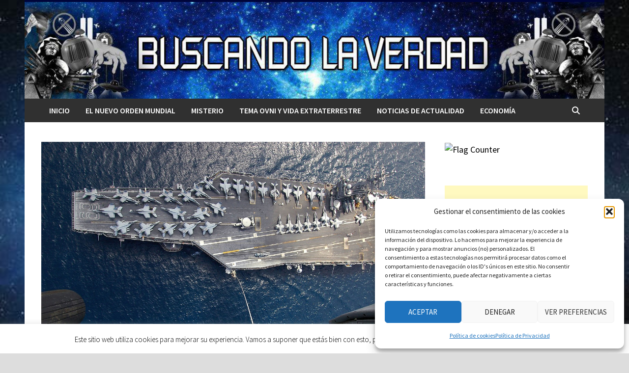

--- FILE ---
content_type: text/html; charset=UTF-8
request_url: https://buscandolaverdad.es/2023/11/06/grupo-de-ataque-liderado-por-el-portaviones-estadounidense-eisenhower-llega-a-oriente-medio/
body_size: 143444
content:
<!doctype html>
<html lang="es">
<head>
	<meta charset="UTF-8">
	<meta name="viewport" content="width=device-width, initial-scale=1">
	<link rel="profile" href="https://gmpg.org/xfn/11">

	<title>Grupo de ataque liderado por el portaviones estadounidense Eisenhower llega a Oriente Medio &#8211; Buscando La Verdad</title>
<meta name='robots' content='max-image-preview:large' />
<link rel='dns-prefetch' href='//static.addtoany.com' />
<link rel='dns-prefetch' href='//fonts.googleapis.com' />
<link rel="alternate" type="application/rss+xml" title="Buscando La Verdad &raquo; Feed" href="https://buscandolaverdad.es/feed/" />
<link rel="alternate" type="application/rss+xml" title="Buscando La Verdad &raquo; Feed de los comentarios" href="https://buscandolaverdad.es/comments/feed/" />
<link rel="alternate" type="application/rss+xml" title="Buscando La Verdad &raquo; Comentario Grupo de ataque liderado por el portaviones estadounidense Eisenhower llega a Oriente Medio del feed" href="https://buscandolaverdad.es/2023/11/06/grupo-de-ataque-liderado-por-el-portaviones-estadounidense-eisenhower-llega-a-oriente-medio/feed/" />
<link rel="alternate" title="oEmbed (JSON)" type="application/json+oembed" href="https://buscandolaverdad.es/wp-json/oembed/1.0/embed?url=https%3A%2F%2Fbuscandolaverdad.es%2F2023%2F11%2F06%2Fgrupo-de-ataque-liderado-por-el-portaviones-estadounidense-eisenhower-llega-a-oriente-medio%2F" />
<link rel="alternate" title="oEmbed (XML)" type="text/xml+oembed" href="https://buscandolaverdad.es/wp-json/oembed/1.0/embed?url=https%3A%2F%2Fbuscandolaverdad.es%2F2023%2F11%2F06%2Fgrupo-de-ataque-liderado-por-el-portaviones-estadounidense-eisenhower-llega-a-oriente-medio%2F&#038;format=xml" />
<style id='wp-img-auto-sizes-contain-inline-css' type='text/css'>
img:is([sizes=auto i],[sizes^="auto," i]){contain-intrinsic-size:3000px 1500px}
/*# sourceURL=wp-img-auto-sizes-contain-inline-css */
</style>
<style id='wp-emoji-styles-inline-css' type='text/css'>

	img.wp-smiley, img.emoji {
		display: inline !important;
		border: none !important;
		box-shadow: none !important;
		height: 1em !important;
		width: 1em !important;
		margin: 0 0.07em !important;
		vertical-align: -0.1em !important;
		background: none !important;
		padding: 0 !important;
	}
/*# sourceURL=wp-emoji-styles-inline-css */
</style>
<style id='wp-block-library-inline-css' type='text/css'>
:root{--wp-block-synced-color:#7a00df;--wp-block-synced-color--rgb:122,0,223;--wp-bound-block-color:var(--wp-block-synced-color);--wp-editor-canvas-background:#ddd;--wp-admin-theme-color:#007cba;--wp-admin-theme-color--rgb:0,124,186;--wp-admin-theme-color-darker-10:#006ba1;--wp-admin-theme-color-darker-10--rgb:0,107,160.5;--wp-admin-theme-color-darker-20:#005a87;--wp-admin-theme-color-darker-20--rgb:0,90,135;--wp-admin-border-width-focus:2px}@media (min-resolution:192dpi){:root{--wp-admin-border-width-focus:1.5px}}.wp-element-button{cursor:pointer}:root .has-very-light-gray-background-color{background-color:#eee}:root .has-very-dark-gray-background-color{background-color:#313131}:root .has-very-light-gray-color{color:#eee}:root .has-very-dark-gray-color{color:#313131}:root .has-vivid-green-cyan-to-vivid-cyan-blue-gradient-background{background:linear-gradient(135deg,#00d084,#0693e3)}:root .has-purple-crush-gradient-background{background:linear-gradient(135deg,#34e2e4,#4721fb 50%,#ab1dfe)}:root .has-hazy-dawn-gradient-background{background:linear-gradient(135deg,#faaca8,#dad0ec)}:root .has-subdued-olive-gradient-background{background:linear-gradient(135deg,#fafae1,#67a671)}:root .has-atomic-cream-gradient-background{background:linear-gradient(135deg,#fdd79a,#004a59)}:root .has-nightshade-gradient-background{background:linear-gradient(135deg,#330968,#31cdcf)}:root .has-midnight-gradient-background{background:linear-gradient(135deg,#020381,#2874fc)}:root{--wp--preset--font-size--normal:16px;--wp--preset--font-size--huge:42px}.has-regular-font-size{font-size:1em}.has-larger-font-size{font-size:2.625em}.has-normal-font-size{font-size:var(--wp--preset--font-size--normal)}.has-huge-font-size{font-size:var(--wp--preset--font-size--huge)}.has-text-align-center{text-align:center}.has-text-align-left{text-align:left}.has-text-align-right{text-align:right}.has-fit-text{white-space:nowrap!important}#end-resizable-editor-section{display:none}.aligncenter{clear:both}.items-justified-left{justify-content:flex-start}.items-justified-center{justify-content:center}.items-justified-right{justify-content:flex-end}.items-justified-space-between{justify-content:space-between}.screen-reader-text{border:0;clip-path:inset(50%);height:1px;margin:-1px;overflow:hidden;padding:0;position:absolute;width:1px;word-wrap:normal!important}.screen-reader-text:focus{background-color:#ddd;clip-path:none;color:#444;display:block;font-size:1em;height:auto;left:5px;line-height:normal;padding:15px 23px 14px;text-decoration:none;top:5px;width:auto;z-index:100000}html :where(.has-border-color){border-style:solid}html :where([style*=border-top-color]){border-top-style:solid}html :where([style*=border-right-color]){border-right-style:solid}html :where([style*=border-bottom-color]){border-bottom-style:solid}html :where([style*=border-left-color]){border-left-style:solid}html :where([style*=border-width]){border-style:solid}html :where([style*=border-top-width]){border-top-style:solid}html :where([style*=border-right-width]){border-right-style:solid}html :where([style*=border-bottom-width]){border-bottom-style:solid}html :where([style*=border-left-width]){border-left-style:solid}html :where(img[class*=wp-image-]){height:auto;max-width:100%}:where(figure){margin:0 0 1em}html :where(.is-position-sticky){--wp-admin--admin-bar--position-offset:var(--wp-admin--admin-bar--height,0px)}@media screen and (max-width:600px){html :where(.is-position-sticky){--wp-admin--admin-bar--position-offset:0px}}

/*# sourceURL=wp-block-library-inline-css */
</style><style id='wp-block-latest-comments-inline-css' type='text/css'>
ol.wp-block-latest-comments{box-sizing:border-box;margin-left:0}:where(.wp-block-latest-comments:not([style*=line-height] .wp-block-latest-comments__comment)){line-height:1.1}:where(.wp-block-latest-comments:not([style*=line-height] .wp-block-latest-comments__comment-excerpt p)){line-height:1.8}.has-dates :where(.wp-block-latest-comments:not([style*=line-height])),.has-excerpts :where(.wp-block-latest-comments:not([style*=line-height])){line-height:1.5}.wp-block-latest-comments .wp-block-latest-comments{padding-left:0}.wp-block-latest-comments__comment{list-style:none;margin-bottom:1em}.has-avatars .wp-block-latest-comments__comment{list-style:none;min-height:2.25em}.has-avatars .wp-block-latest-comments__comment .wp-block-latest-comments__comment-excerpt,.has-avatars .wp-block-latest-comments__comment .wp-block-latest-comments__comment-meta{margin-left:3.25em}.wp-block-latest-comments__comment-excerpt p{font-size:.875em;margin:.36em 0 1.4em}.wp-block-latest-comments__comment-date{display:block;font-size:.75em}.wp-block-latest-comments .avatar,.wp-block-latest-comments__comment-avatar{border-radius:1.5em;display:block;float:left;height:2.5em;margin-right:.75em;width:2.5em}.wp-block-latest-comments[class*=-font-size] a,.wp-block-latest-comments[style*=font-size] a{font-size:inherit}
/*# sourceURL=https://buscandolaverdad.es/wp-includes/blocks/latest-comments/style.min.css */
</style>
<style id='wp-block-tag-cloud-inline-css' type='text/css'>
.wp-block-tag-cloud{box-sizing:border-box}.wp-block-tag-cloud.aligncenter{justify-content:center;text-align:center}.wp-block-tag-cloud a{display:inline-block;margin-right:5px}.wp-block-tag-cloud span{display:inline-block;margin-left:5px;text-decoration:none}:root :where(.wp-block-tag-cloud.is-style-outline){display:flex;flex-wrap:wrap;gap:1ch}:root :where(.wp-block-tag-cloud.is-style-outline a){border:1px solid;font-size:unset!important;margin-right:0;padding:1ch 2ch;text-decoration:none!important}
/*# sourceURL=https://buscandolaverdad.es/wp-includes/blocks/tag-cloud/style.min.css */
</style>
<style id='wp-block-columns-inline-css' type='text/css'>
.wp-block-columns{box-sizing:border-box;display:flex;flex-wrap:wrap!important}@media (min-width:782px){.wp-block-columns{flex-wrap:nowrap!important}}.wp-block-columns{align-items:normal!important}.wp-block-columns.are-vertically-aligned-top{align-items:flex-start}.wp-block-columns.are-vertically-aligned-center{align-items:center}.wp-block-columns.are-vertically-aligned-bottom{align-items:flex-end}@media (max-width:781px){.wp-block-columns:not(.is-not-stacked-on-mobile)>.wp-block-column{flex-basis:100%!important}}@media (min-width:782px){.wp-block-columns:not(.is-not-stacked-on-mobile)>.wp-block-column{flex-basis:0;flex-grow:1}.wp-block-columns:not(.is-not-stacked-on-mobile)>.wp-block-column[style*=flex-basis]{flex-grow:0}}.wp-block-columns.is-not-stacked-on-mobile{flex-wrap:nowrap!important}.wp-block-columns.is-not-stacked-on-mobile>.wp-block-column{flex-basis:0;flex-grow:1}.wp-block-columns.is-not-stacked-on-mobile>.wp-block-column[style*=flex-basis]{flex-grow:0}:where(.wp-block-columns){margin-bottom:1.75em}:where(.wp-block-columns.has-background){padding:1.25em 2.375em}.wp-block-column{flex-grow:1;min-width:0;overflow-wrap:break-word;word-break:break-word}.wp-block-column.is-vertically-aligned-top{align-self:flex-start}.wp-block-column.is-vertically-aligned-center{align-self:center}.wp-block-column.is-vertically-aligned-bottom{align-self:flex-end}.wp-block-column.is-vertically-aligned-stretch{align-self:stretch}.wp-block-column.is-vertically-aligned-bottom,.wp-block-column.is-vertically-aligned-center,.wp-block-column.is-vertically-aligned-top{width:100%}
/*# sourceURL=https://buscandolaverdad.es/wp-includes/blocks/columns/style.min.css */
</style>
<style id='wp-block-group-inline-css' type='text/css'>
.wp-block-group{box-sizing:border-box}:where(.wp-block-group.wp-block-group-is-layout-constrained){position:relative}
/*# sourceURL=https://buscandolaverdad.es/wp-includes/blocks/group/style.min.css */
</style>
<style id='wp-block-group-theme-inline-css' type='text/css'>
:where(.wp-block-group.has-background){padding:1.25em 2.375em}
/*# sourceURL=https://buscandolaverdad.es/wp-includes/blocks/group/theme.min.css */
</style>
<style id='wp-block-paragraph-inline-css' type='text/css'>
.is-small-text{font-size:.875em}.is-regular-text{font-size:1em}.is-large-text{font-size:2.25em}.is-larger-text{font-size:3em}.has-drop-cap:not(:focus):first-letter{float:left;font-size:8.4em;font-style:normal;font-weight:100;line-height:.68;margin:.05em .1em 0 0;text-transform:uppercase}body.rtl .has-drop-cap:not(:focus):first-letter{float:none;margin-left:.1em}p.has-drop-cap.has-background{overflow:hidden}:root :where(p.has-background){padding:1.25em 2.375em}:where(p.has-text-color:not(.has-link-color)) a{color:inherit}p.has-text-align-left[style*="writing-mode:vertical-lr"],p.has-text-align-right[style*="writing-mode:vertical-rl"]{rotate:180deg}
/*# sourceURL=https://buscandolaverdad.es/wp-includes/blocks/paragraph/style.min.css */
</style>
<style id='wp-block-social-links-inline-css' type='text/css'>
.wp-block-social-links{background:none;box-sizing:border-box;margin-left:0;padding-left:0;padding-right:0;text-indent:0}.wp-block-social-links .wp-social-link a,.wp-block-social-links .wp-social-link a:hover{border-bottom:0;box-shadow:none;text-decoration:none}.wp-block-social-links .wp-social-link svg{height:1em;width:1em}.wp-block-social-links .wp-social-link span:not(.screen-reader-text){font-size:.65em;margin-left:.5em;margin-right:.5em}.wp-block-social-links.has-small-icon-size{font-size:16px}.wp-block-social-links,.wp-block-social-links.has-normal-icon-size{font-size:24px}.wp-block-social-links.has-large-icon-size{font-size:36px}.wp-block-social-links.has-huge-icon-size{font-size:48px}.wp-block-social-links.aligncenter{display:flex;justify-content:center}.wp-block-social-links.alignright{justify-content:flex-end}.wp-block-social-link{border-radius:9999px;display:block}@media not (prefers-reduced-motion){.wp-block-social-link{transition:transform .1s ease}}.wp-block-social-link{height:auto}.wp-block-social-link a{align-items:center;display:flex;line-height:0}.wp-block-social-link:hover{transform:scale(1.1)}.wp-block-social-links .wp-block-social-link.wp-social-link{display:inline-block;margin:0;padding:0}.wp-block-social-links .wp-block-social-link.wp-social-link .wp-block-social-link-anchor,.wp-block-social-links .wp-block-social-link.wp-social-link .wp-block-social-link-anchor svg,.wp-block-social-links .wp-block-social-link.wp-social-link .wp-block-social-link-anchor:active,.wp-block-social-links .wp-block-social-link.wp-social-link .wp-block-social-link-anchor:hover,.wp-block-social-links .wp-block-social-link.wp-social-link .wp-block-social-link-anchor:visited{color:currentColor;fill:currentColor}:where(.wp-block-social-links:not(.is-style-logos-only)) .wp-social-link{background-color:#f0f0f0;color:#444}:where(.wp-block-social-links:not(.is-style-logos-only)) .wp-social-link-amazon{background-color:#f90;color:#fff}:where(.wp-block-social-links:not(.is-style-logos-only)) .wp-social-link-bandcamp{background-color:#1ea0c3;color:#fff}:where(.wp-block-social-links:not(.is-style-logos-only)) .wp-social-link-behance{background-color:#0757fe;color:#fff}:where(.wp-block-social-links:not(.is-style-logos-only)) .wp-social-link-bluesky{background-color:#0a7aff;color:#fff}:where(.wp-block-social-links:not(.is-style-logos-only)) .wp-social-link-codepen{background-color:#1e1f26;color:#fff}:where(.wp-block-social-links:not(.is-style-logos-only)) .wp-social-link-deviantart{background-color:#02e49b;color:#fff}:where(.wp-block-social-links:not(.is-style-logos-only)) .wp-social-link-discord{background-color:#5865f2;color:#fff}:where(.wp-block-social-links:not(.is-style-logos-only)) .wp-social-link-dribbble{background-color:#e94c89;color:#fff}:where(.wp-block-social-links:not(.is-style-logos-only)) .wp-social-link-dropbox{background-color:#4280ff;color:#fff}:where(.wp-block-social-links:not(.is-style-logos-only)) .wp-social-link-etsy{background-color:#f45800;color:#fff}:where(.wp-block-social-links:not(.is-style-logos-only)) .wp-social-link-facebook{background-color:#0866ff;color:#fff}:where(.wp-block-social-links:not(.is-style-logos-only)) .wp-social-link-fivehundredpx{background-color:#000;color:#fff}:where(.wp-block-social-links:not(.is-style-logos-only)) .wp-social-link-flickr{background-color:#0461dd;color:#fff}:where(.wp-block-social-links:not(.is-style-logos-only)) .wp-social-link-foursquare{background-color:#e65678;color:#fff}:where(.wp-block-social-links:not(.is-style-logos-only)) .wp-social-link-github{background-color:#24292d;color:#fff}:where(.wp-block-social-links:not(.is-style-logos-only)) .wp-social-link-goodreads{background-color:#eceadd;color:#382110}:where(.wp-block-social-links:not(.is-style-logos-only)) .wp-social-link-google{background-color:#ea4434;color:#fff}:where(.wp-block-social-links:not(.is-style-logos-only)) .wp-social-link-gravatar{background-color:#1d4fc4;color:#fff}:where(.wp-block-social-links:not(.is-style-logos-only)) .wp-social-link-instagram{background-color:#f00075;color:#fff}:where(.wp-block-social-links:not(.is-style-logos-only)) .wp-social-link-lastfm{background-color:#e21b24;color:#fff}:where(.wp-block-social-links:not(.is-style-logos-only)) .wp-social-link-linkedin{background-color:#0d66c2;color:#fff}:where(.wp-block-social-links:not(.is-style-logos-only)) .wp-social-link-mastodon{background-color:#3288d4;color:#fff}:where(.wp-block-social-links:not(.is-style-logos-only)) .wp-social-link-medium{background-color:#000;color:#fff}:where(.wp-block-social-links:not(.is-style-logos-only)) .wp-social-link-meetup{background-color:#f6405f;color:#fff}:where(.wp-block-social-links:not(.is-style-logos-only)) .wp-social-link-patreon{background-color:#000;color:#fff}:where(.wp-block-social-links:not(.is-style-logos-only)) .wp-social-link-pinterest{background-color:#e60122;color:#fff}:where(.wp-block-social-links:not(.is-style-logos-only)) .wp-social-link-pocket{background-color:#ef4155;color:#fff}:where(.wp-block-social-links:not(.is-style-logos-only)) .wp-social-link-reddit{background-color:#ff4500;color:#fff}:where(.wp-block-social-links:not(.is-style-logos-only)) .wp-social-link-skype{background-color:#0478d7;color:#fff}:where(.wp-block-social-links:not(.is-style-logos-only)) .wp-social-link-snapchat{background-color:#fefc00;color:#fff;stroke:#000}:where(.wp-block-social-links:not(.is-style-logos-only)) .wp-social-link-soundcloud{background-color:#ff5600;color:#fff}:where(.wp-block-social-links:not(.is-style-logos-only)) .wp-social-link-spotify{background-color:#1bd760;color:#fff}:where(.wp-block-social-links:not(.is-style-logos-only)) .wp-social-link-telegram{background-color:#2aabee;color:#fff}:where(.wp-block-social-links:not(.is-style-logos-only)) .wp-social-link-threads{background-color:#000;color:#fff}:where(.wp-block-social-links:not(.is-style-logos-only)) .wp-social-link-tiktok{background-color:#000;color:#fff}:where(.wp-block-social-links:not(.is-style-logos-only)) .wp-social-link-tumblr{background-color:#011835;color:#fff}:where(.wp-block-social-links:not(.is-style-logos-only)) .wp-social-link-twitch{background-color:#6440a4;color:#fff}:where(.wp-block-social-links:not(.is-style-logos-only)) .wp-social-link-twitter{background-color:#1da1f2;color:#fff}:where(.wp-block-social-links:not(.is-style-logos-only)) .wp-social-link-vimeo{background-color:#1eb7ea;color:#fff}:where(.wp-block-social-links:not(.is-style-logos-only)) .wp-social-link-vk{background-color:#4680c2;color:#fff}:where(.wp-block-social-links:not(.is-style-logos-only)) .wp-social-link-wordpress{background-color:#3499cd;color:#fff}:where(.wp-block-social-links:not(.is-style-logos-only)) .wp-social-link-whatsapp{background-color:#25d366;color:#fff}:where(.wp-block-social-links:not(.is-style-logos-only)) .wp-social-link-x{background-color:#000;color:#fff}:where(.wp-block-social-links:not(.is-style-logos-only)) .wp-social-link-yelp{background-color:#d32422;color:#fff}:where(.wp-block-social-links:not(.is-style-logos-only)) .wp-social-link-youtube{background-color:red;color:#fff}:where(.wp-block-social-links.is-style-logos-only) .wp-social-link{background:none}:where(.wp-block-social-links.is-style-logos-only) .wp-social-link svg{height:1.25em;width:1.25em}:where(.wp-block-social-links.is-style-logos-only) .wp-social-link-amazon{color:#f90}:where(.wp-block-social-links.is-style-logos-only) .wp-social-link-bandcamp{color:#1ea0c3}:where(.wp-block-social-links.is-style-logos-only) .wp-social-link-behance{color:#0757fe}:where(.wp-block-social-links.is-style-logos-only) .wp-social-link-bluesky{color:#0a7aff}:where(.wp-block-social-links.is-style-logos-only) .wp-social-link-codepen{color:#1e1f26}:where(.wp-block-social-links.is-style-logos-only) .wp-social-link-deviantart{color:#02e49b}:where(.wp-block-social-links.is-style-logos-only) .wp-social-link-discord{color:#5865f2}:where(.wp-block-social-links.is-style-logos-only) .wp-social-link-dribbble{color:#e94c89}:where(.wp-block-social-links.is-style-logos-only) .wp-social-link-dropbox{color:#4280ff}:where(.wp-block-social-links.is-style-logos-only) .wp-social-link-etsy{color:#f45800}:where(.wp-block-social-links.is-style-logos-only) .wp-social-link-facebook{color:#0866ff}:where(.wp-block-social-links.is-style-logos-only) .wp-social-link-fivehundredpx{color:#000}:where(.wp-block-social-links.is-style-logos-only) .wp-social-link-flickr{color:#0461dd}:where(.wp-block-social-links.is-style-logos-only) .wp-social-link-foursquare{color:#e65678}:where(.wp-block-social-links.is-style-logos-only) .wp-social-link-github{color:#24292d}:where(.wp-block-social-links.is-style-logos-only) .wp-social-link-goodreads{color:#382110}:where(.wp-block-social-links.is-style-logos-only) .wp-social-link-google{color:#ea4434}:where(.wp-block-social-links.is-style-logos-only) .wp-social-link-gravatar{color:#1d4fc4}:where(.wp-block-social-links.is-style-logos-only) .wp-social-link-instagram{color:#f00075}:where(.wp-block-social-links.is-style-logos-only) .wp-social-link-lastfm{color:#e21b24}:where(.wp-block-social-links.is-style-logos-only) .wp-social-link-linkedin{color:#0d66c2}:where(.wp-block-social-links.is-style-logos-only) .wp-social-link-mastodon{color:#3288d4}:where(.wp-block-social-links.is-style-logos-only) .wp-social-link-medium{color:#000}:where(.wp-block-social-links.is-style-logos-only) .wp-social-link-meetup{color:#f6405f}:where(.wp-block-social-links.is-style-logos-only) .wp-social-link-patreon{color:#000}:where(.wp-block-social-links.is-style-logos-only) .wp-social-link-pinterest{color:#e60122}:where(.wp-block-social-links.is-style-logos-only) .wp-social-link-pocket{color:#ef4155}:where(.wp-block-social-links.is-style-logos-only) .wp-social-link-reddit{color:#ff4500}:where(.wp-block-social-links.is-style-logos-only) .wp-social-link-skype{color:#0478d7}:where(.wp-block-social-links.is-style-logos-only) .wp-social-link-snapchat{color:#fff;stroke:#000}:where(.wp-block-social-links.is-style-logos-only) .wp-social-link-soundcloud{color:#ff5600}:where(.wp-block-social-links.is-style-logos-only) .wp-social-link-spotify{color:#1bd760}:where(.wp-block-social-links.is-style-logos-only) .wp-social-link-telegram{color:#2aabee}:where(.wp-block-social-links.is-style-logos-only) .wp-social-link-threads{color:#000}:where(.wp-block-social-links.is-style-logos-only) .wp-social-link-tiktok{color:#000}:where(.wp-block-social-links.is-style-logos-only) .wp-social-link-tumblr{color:#011835}:where(.wp-block-social-links.is-style-logos-only) .wp-social-link-twitch{color:#6440a4}:where(.wp-block-social-links.is-style-logos-only) .wp-social-link-twitter{color:#1da1f2}:where(.wp-block-social-links.is-style-logos-only) .wp-social-link-vimeo{color:#1eb7ea}:where(.wp-block-social-links.is-style-logos-only) .wp-social-link-vk{color:#4680c2}:where(.wp-block-social-links.is-style-logos-only) .wp-social-link-whatsapp{color:#25d366}:where(.wp-block-social-links.is-style-logos-only) .wp-social-link-wordpress{color:#3499cd}:where(.wp-block-social-links.is-style-logos-only) .wp-social-link-x{color:#000}:where(.wp-block-social-links.is-style-logos-only) .wp-social-link-yelp{color:#d32422}:where(.wp-block-social-links.is-style-logos-only) .wp-social-link-youtube{color:red}.wp-block-social-links.is-style-pill-shape .wp-social-link{width:auto}:root :where(.wp-block-social-links .wp-social-link a){padding:.25em}:root :where(.wp-block-social-links.is-style-logos-only .wp-social-link a){padding:0}:root :where(.wp-block-social-links.is-style-pill-shape .wp-social-link a){padding-left:.6666666667em;padding-right:.6666666667em}.wp-block-social-links:not(.has-icon-color):not(.has-icon-background-color) .wp-social-link-snapchat .wp-block-social-link-label{color:#000}
/*# sourceURL=https://buscandolaverdad.es/wp-includes/blocks/social-links/style.min.css */
</style>
<style id='global-styles-inline-css' type='text/css'>
:root{--wp--preset--aspect-ratio--square: 1;--wp--preset--aspect-ratio--4-3: 4/3;--wp--preset--aspect-ratio--3-4: 3/4;--wp--preset--aspect-ratio--3-2: 3/2;--wp--preset--aspect-ratio--2-3: 2/3;--wp--preset--aspect-ratio--16-9: 16/9;--wp--preset--aspect-ratio--9-16: 9/16;--wp--preset--color--black: #000000;--wp--preset--color--cyan-bluish-gray: #abb8c3;--wp--preset--color--white: #ffffff;--wp--preset--color--pale-pink: #f78da7;--wp--preset--color--vivid-red: #cf2e2e;--wp--preset--color--luminous-vivid-orange: #ff6900;--wp--preset--color--luminous-vivid-amber: #fcb900;--wp--preset--color--light-green-cyan: #7bdcb5;--wp--preset--color--vivid-green-cyan: #00d084;--wp--preset--color--pale-cyan-blue: #8ed1fc;--wp--preset--color--vivid-cyan-blue: #0693e3;--wp--preset--color--vivid-purple: #9b51e0;--wp--preset--gradient--vivid-cyan-blue-to-vivid-purple: linear-gradient(135deg,rgb(6,147,227) 0%,rgb(155,81,224) 100%);--wp--preset--gradient--light-green-cyan-to-vivid-green-cyan: linear-gradient(135deg,rgb(122,220,180) 0%,rgb(0,208,130) 100%);--wp--preset--gradient--luminous-vivid-amber-to-luminous-vivid-orange: linear-gradient(135deg,rgb(252,185,0) 0%,rgb(255,105,0) 100%);--wp--preset--gradient--luminous-vivid-orange-to-vivid-red: linear-gradient(135deg,rgb(255,105,0) 0%,rgb(207,46,46) 100%);--wp--preset--gradient--very-light-gray-to-cyan-bluish-gray: linear-gradient(135deg,rgb(238,238,238) 0%,rgb(169,184,195) 100%);--wp--preset--gradient--cool-to-warm-spectrum: linear-gradient(135deg,rgb(74,234,220) 0%,rgb(151,120,209) 20%,rgb(207,42,186) 40%,rgb(238,44,130) 60%,rgb(251,105,98) 80%,rgb(254,248,76) 100%);--wp--preset--gradient--blush-light-purple: linear-gradient(135deg,rgb(255,206,236) 0%,rgb(152,150,240) 100%);--wp--preset--gradient--blush-bordeaux: linear-gradient(135deg,rgb(254,205,165) 0%,rgb(254,45,45) 50%,rgb(107,0,62) 100%);--wp--preset--gradient--luminous-dusk: linear-gradient(135deg,rgb(255,203,112) 0%,rgb(199,81,192) 50%,rgb(65,88,208) 100%);--wp--preset--gradient--pale-ocean: linear-gradient(135deg,rgb(255,245,203) 0%,rgb(182,227,212) 50%,rgb(51,167,181) 100%);--wp--preset--gradient--electric-grass: linear-gradient(135deg,rgb(202,248,128) 0%,rgb(113,206,126) 100%);--wp--preset--gradient--midnight: linear-gradient(135deg,rgb(2,3,129) 0%,rgb(40,116,252) 100%);--wp--preset--font-size--small: 13px;--wp--preset--font-size--medium: 20px;--wp--preset--font-size--large: 36px;--wp--preset--font-size--x-large: 42px;--wp--preset--spacing--20: 0.44rem;--wp--preset--spacing--30: 0.67rem;--wp--preset--spacing--40: 1rem;--wp--preset--spacing--50: 1.5rem;--wp--preset--spacing--60: 2.25rem;--wp--preset--spacing--70: 3.38rem;--wp--preset--spacing--80: 5.06rem;--wp--preset--shadow--natural: 6px 6px 9px rgba(0, 0, 0, 0.2);--wp--preset--shadow--deep: 12px 12px 50px rgba(0, 0, 0, 0.4);--wp--preset--shadow--sharp: 6px 6px 0px rgba(0, 0, 0, 0.2);--wp--preset--shadow--outlined: 6px 6px 0px -3px rgb(255, 255, 255), 6px 6px rgb(0, 0, 0);--wp--preset--shadow--crisp: 6px 6px 0px rgb(0, 0, 0);}:where(.is-layout-flex){gap: 0.5em;}:where(.is-layout-grid){gap: 0.5em;}body .is-layout-flex{display: flex;}.is-layout-flex{flex-wrap: wrap;align-items: center;}.is-layout-flex > :is(*, div){margin: 0;}body .is-layout-grid{display: grid;}.is-layout-grid > :is(*, div){margin: 0;}:where(.wp-block-columns.is-layout-flex){gap: 2em;}:where(.wp-block-columns.is-layout-grid){gap: 2em;}:where(.wp-block-post-template.is-layout-flex){gap: 1.25em;}:where(.wp-block-post-template.is-layout-grid){gap: 1.25em;}.has-black-color{color: var(--wp--preset--color--black) !important;}.has-cyan-bluish-gray-color{color: var(--wp--preset--color--cyan-bluish-gray) !important;}.has-white-color{color: var(--wp--preset--color--white) !important;}.has-pale-pink-color{color: var(--wp--preset--color--pale-pink) !important;}.has-vivid-red-color{color: var(--wp--preset--color--vivid-red) !important;}.has-luminous-vivid-orange-color{color: var(--wp--preset--color--luminous-vivid-orange) !important;}.has-luminous-vivid-amber-color{color: var(--wp--preset--color--luminous-vivid-amber) !important;}.has-light-green-cyan-color{color: var(--wp--preset--color--light-green-cyan) !important;}.has-vivid-green-cyan-color{color: var(--wp--preset--color--vivid-green-cyan) !important;}.has-pale-cyan-blue-color{color: var(--wp--preset--color--pale-cyan-blue) !important;}.has-vivid-cyan-blue-color{color: var(--wp--preset--color--vivid-cyan-blue) !important;}.has-vivid-purple-color{color: var(--wp--preset--color--vivid-purple) !important;}.has-black-background-color{background-color: var(--wp--preset--color--black) !important;}.has-cyan-bluish-gray-background-color{background-color: var(--wp--preset--color--cyan-bluish-gray) !important;}.has-white-background-color{background-color: var(--wp--preset--color--white) !important;}.has-pale-pink-background-color{background-color: var(--wp--preset--color--pale-pink) !important;}.has-vivid-red-background-color{background-color: var(--wp--preset--color--vivid-red) !important;}.has-luminous-vivid-orange-background-color{background-color: var(--wp--preset--color--luminous-vivid-orange) !important;}.has-luminous-vivid-amber-background-color{background-color: var(--wp--preset--color--luminous-vivid-amber) !important;}.has-light-green-cyan-background-color{background-color: var(--wp--preset--color--light-green-cyan) !important;}.has-vivid-green-cyan-background-color{background-color: var(--wp--preset--color--vivid-green-cyan) !important;}.has-pale-cyan-blue-background-color{background-color: var(--wp--preset--color--pale-cyan-blue) !important;}.has-vivid-cyan-blue-background-color{background-color: var(--wp--preset--color--vivid-cyan-blue) !important;}.has-vivid-purple-background-color{background-color: var(--wp--preset--color--vivid-purple) !important;}.has-black-border-color{border-color: var(--wp--preset--color--black) !important;}.has-cyan-bluish-gray-border-color{border-color: var(--wp--preset--color--cyan-bluish-gray) !important;}.has-white-border-color{border-color: var(--wp--preset--color--white) !important;}.has-pale-pink-border-color{border-color: var(--wp--preset--color--pale-pink) !important;}.has-vivid-red-border-color{border-color: var(--wp--preset--color--vivid-red) !important;}.has-luminous-vivid-orange-border-color{border-color: var(--wp--preset--color--luminous-vivid-orange) !important;}.has-luminous-vivid-amber-border-color{border-color: var(--wp--preset--color--luminous-vivid-amber) !important;}.has-light-green-cyan-border-color{border-color: var(--wp--preset--color--light-green-cyan) !important;}.has-vivid-green-cyan-border-color{border-color: var(--wp--preset--color--vivid-green-cyan) !important;}.has-pale-cyan-blue-border-color{border-color: var(--wp--preset--color--pale-cyan-blue) !important;}.has-vivid-cyan-blue-border-color{border-color: var(--wp--preset--color--vivid-cyan-blue) !important;}.has-vivid-purple-border-color{border-color: var(--wp--preset--color--vivid-purple) !important;}.has-vivid-cyan-blue-to-vivid-purple-gradient-background{background: var(--wp--preset--gradient--vivid-cyan-blue-to-vivid-purple) !important;}.has-light-green-cyan-to-vivid-green-cyan-gradient-background{background: var(--wp--preset--gradient--light-green-cyan-to-vivid-green-cyan) !important;}.has-luminous-vivid-amber-to-luminous-vivid-orange-gradient-background{background: var(--wp--preset--gradient--luminous-vivid-amber-to-luminous-vivid-orange) !important;}.has-luminous-vivid-orange-to-vivid-red-gradient-background{background: var(--wp--preset--gradient--luminous-vivid-orange-to-vivid-red) !important;}.has-very-light-gray-to-cyan-bluish-gray-gradient-background{background: var(--wp--preset--gradient--very-light-gray-to-cyan-bluish-gray) !important;}.has-cool-to-warm-spectrum-gradient-background{background: var(--wp--preset--gradient--cool-to-warm-spectrum) !important;}.has-blush-light-purple-gradient-background{background: var(--wp--preset--gradient--blush-light-purple) !important;}.has-blush-bordeaux-gradient-background{background: var(--wp--preset--gradient--blush-bordeaux) !important;}.has-luminous-dusk-gradient-background{background: var(--wp--preset--gradient--luminous-dusk) !important;}.has-pale-ocean-gradient-background{background: var(--wp--preset--gradient--pale-ocean) !important;}.has-electric-grass-gradient-background{background: var(--wp--preset--gradient--electric-grass) !important;}.has-midnight-gradient-background{background: var(--wp--preset--gradient--midnight) !important;}.has-small-font-size{font-size: var(--wp--preset--font-size--small) !important;}.has-medium-font-size{font-size: var(--wp--preset--font-size--medium) !important;}.has-large-font-size{font-size: var(--wp--preset--font-size--large) !important;}.has-x-large-font-size{font-size: var(--wp--preset--font-size--x-large) !important;}
:where(.wp-block-columns.is-layout-flex){gap: 2em;}:where(.wp-block-columns.is-layout-grid){gap: 2em;}
/*# sourceURL=global-styles-inline-css */
</style>
<style id='core-block-supports-inline-css' type='text/css'>
.wp-container-core-columns-is-layout-9d6595d7{flex-wrap:nowrap;}
/*# sourceURL=core-block-supports-inline-css */
</style>

<style id='classic-theme-styles-inline-css' type='text/css'>
/*! This file is auto-generated */
.wp-block-button__link{color:#fff;background-color:#32373c;border-radius:9999px;box-shadow:none;text-decoration:none;padding:calc(.667em + 2px) calc(1.333em + 2px);font-size:1.125em}.wp-block-file__button{background:#32373c;color:#fff;text-decoration:none}
/*# sourceURL=/wp-includes/css/classic-themes.min.css */
</style>
<link rel='stylesheet' id='contact-form-7-css' href='https://buscandolaverdad.es/wp-content/plugins/contact-form-7/includes/css/styles.css?ver=6.1.4' type='text/css' media='all' />
<link rel='stylesheet' id='cookie-law-info-css' href='https://buscandolaverdad.es/wp-content/plugins/cookie-law-info/legacy/public/css/cookie-law-info-public.css?ver=3.3.9.1' type='text/css' media='all' />
<link rel='stylesheet' id='cookie-law-info-gdpr-css' href='https://buscandolaverdad.es/wp-content/plugins/cookie-law-info/legacy/public/css/cookie-law-info-gdpr.css?ver=3.3.9.1' type='text/css' media='all' />
<link rel='stylesheet' id='cmplz-general-css' href='https://buscandolaverdad.es/wp-content/plugins/complianz-gdpr/assets/css/cookieblocker.min.css?ver=1767319950' type='text/css' media='all' />
<link rel='stylesheet' id='font-awesome-css' href='https://buscandolaverdad.es/wp-content/themes/bam/assets/fonts/css/all.min.css?ver=6.7.2' type='text/css' media='all' />
<link rel='stylesheet' id='bam-style-css' href='https://buscandolaverdad.es/wp-content/themes/bam/style.css?ver=1.3.5' type='text/css' media='all' />
<link rel='stylesheet' id='bam-google-fonts-css' href='https://fonts.googleapis.com/css?family=Source+Sans+Pro%3A100%2C200%2C300%2C400%2C500%2C600%2C700%2C800%2C900%2C100i%2C200i%2C300i%2C400i%2C500i%2C600i%2C700i%2C800i%2C900i|Roboto+Condensed%3A100%2C200%2C300%2C400%2C500%2C600%2C700%2C800%2C900%2C100i%2C200i%2C300i%2C400i%2C500i%2C600i%2C700i%2C800i%2C900i%26subset%3Dlatin' type='text/css' media='all' />
<link rel='stylesheet' id='heateor-sc-frontend-css-css' href='https://buscandolaverdad.es/wp-content/plugins/heateor-social-comments/css/front.css?ver=1.6.3' type='text/css' media='all' />
<link rel='stylesheet' id='addtoany-css' href='https://buscandolaverdad.es/wp-content/plugins/add-to-any/addtoany.min.css?ver=1.16' type='text/css' media='all' />
<script type="text/javascript" async src="https://buscandolaverdad.es/wp-content/plugins/burst-statistics/assets/js/timeme/timeme.min.js?ver=1767989500" id="burst-timeme-js"></script>
<script type="text/javascript" async src="https://buscandolaverdad.es/wp-content/uploads/burst/js/burst.min.js?ver=1768510981" id="burst-js"></script>
<script type="text/javascript" id="addtoany-core-js-before">
/* <![CDATA[ */
window.a2a_config=window.a2a_config||{};a2a_config.callbacks=[];a2a_config.overlays=[];a2a_config.templates={};a2a_localize = {
	Share: "Compartir",
	Save: "Guardar",
	Subscribe: "Suscribir",
	Email: "Correo electrónico",
	Bookmark: "Marcador",
	ShowAll: "Mostrar todo",
	ShowLess: "Mostrar menos",
	FindServices: "Encontrar servicio(s)",
	FindAnyServiceToAddTo: "Encuentra al instante cualquier servicio para añadir a",
	PoweredBy: "Funciona con",
	ShareViaEmail: "Compartir por correo electrónico",
	SubscribeViaEmail: "Suscribirse a través de correo electrónico",
	BookmarkInYourBrowser: "Añadir a marcadores de tu navegador",
	BookmarkInstructions: "Presiona «Ctrl+D» o «\u2318+D» para añadir esta página a marcadores",
	AddToYourFavorites: "Añadir a tus favoritos",
	SendFromWebOrProgram: "Enviar desde cualquier dirección o programa de correo electrónico ",
	EmailProgram: "Programa de correo electrónico",
	More: "Más&#8230;",
	ThanksForSharing: "¡Gracias por compartir!",
	ThanksForFollowing: "¡Gracias por seguirnos!"
};


//# sourceURL=addtoany-core-js-before
/* ]]> */
</script>
<script type="text/javascript" defer src="https://static.addtoany.com/menu/page.js" id="addtoany-core-js"></script>
<script type="text/javascript" src="https://buscandolaverdad.es/wp-includes/js/jquery/jquery.min.js?ver=3.7.1" id="jquery-core-js"></script>
<script type="text/javascript" src="https://buscandolaverdad.es/wp-includes/js/jquery/jquery-migrate.min.js?ver=3.4.1" id="jquery-migrate-js"></script>
<script type="text/javascript" id="jquery-js-after">
/* <![CDATA[ */
jQuery(document).ready(function() {
	jQuery(".40b9b5a5e8214f8faa6eadccc58e88e6").click(function() {
		jQuery.post(
			"https://buscandolaverdad.es/wp-admin/admin-ajax.php", {
				"action": "quick_adsense_onpost_ad_click",
				"quick_adsense_onpost_ad_index": jQuery(this).attr("data-index"),
				"quick_adsense_nonce": "ea9a128b5a",
			}, function(response) { }
		);
	});
});

//# sourceURL=jquery-js-after
/* ]]> */
</script>
<script type="text/javascript" defer src="https://buscandolaverdad.es/wp-content/plugins/add-to-any/addtoany.min.js?ver=1.1" id="addtoany-jquery-js"></script>
<script type="text/javascript" id="cookie-law-info-js-extra">
/* <![CDATA[ */
var Cli_Data = {"nn_cookie_ids":[],"cookielist":[],"non_necessary_cookies":[],"ccpaEnabled":"","ccpaRegionBased":"","ccpaBarEnabled":"","strictlyEnabled":["necessary","obligatoire"],"ccpaType":"gdpr","js_blocking":"","custom_integration":"","triggerDomRefresh":"","secure_cookies":""};
var cli_cookiebar_settings = {"animate_speed_hide":"500","animate_speed_show":"500","background":"#fff","border":"#444","border_on":"","button_1_button_colour":"#000","button_1_button_hover":"#000000","button_1_link_colour":"#fff","button_1_as_button":"1","button_1_new_win":"1","button_2_button_colour":"#333","button_2_button_hover":"#292929","button_2_link_colour":"#444","button_2_as_button":"1","button_2_hidebar":"","button_3_button_colour":"#000","button_3_button_hover":"#000000","button_3_link_colour":"#fff","button_3_as_button":"1","button_3_new_win":"","button_4_button_colour":"#000","button_4_button_hover":"#000000","button_4_link_colour":"#fff","button_4_as_button":"1","button_7_button_colour":"#61a229","button_7_button_hover":"#4e8221","button_7_link_colour":"#fff","button_7_as_button":"1","button_7_new_win":"","font_family":"inherit","header_fix":"","notify_animate_hide":"1","notify_animate_show":"","notify_div_id":"#cookie-law-info-bar","notify_position_horizontal":"right","notify_position_vertical":"bottom","scroll_close":"","scroll_close_reload":"","accept_close_reload":"","reject_close_reload":"","showagain_tab":"1","showagain_background":"#fff","showagain_border":"#000","showagain_div_id":"#cookie-law-info-again","showagain_x_position":"100px","text":"#000","show_once_yn":"","show_once":"10000","logging_on":"","as_popup":"","popup_overlay":"1","bar_heading_text":"","cookie_bar_as":"banner","popup_showagain_position":"bottom-right","widget_position":"left"};
var log_object = {"ajax_url":"https://buscandolaverdad.es/wp-admin/admin-ajax.php"};
//# sourceURL=cookie-law-info-js-extra
/* ]]> */
</script>
<script type="text/javascript" src="https://buscandolaverdad.es/wp-content/plugins/cookie-law-info/legacy/public/js/cookie-law-info-public.js?ver=3.3.9.1" id="cookie-law-info-js"></script>
<link rel="https://api.w.org/" href="https://buscandolaverdad.es/wp-json/" /><link rel="alternate" title="JSON" type="application/json" href="https://buscandolaverdad.es/wp-json/wp/v2/posts/134805" /><link rel="EditURI" type="application/rsd+xml" title="RSD" href="https://buscandolaverdad.es/xmlrpc.php?rsd" />
<meta name="generator" content="WordPress 6.9" />
<link rel="canonical" href="https://buscandolaverdad.es/2023/11/06/grupo-de-ataque-liderado-por-el-portaviones-estadounidense-eisenhower-llega-a-oriente-medio/" />
<link rel='shortlink' href='https://buscandolaverdad.es/?p=134805' />
			<style>.cmplz-hidden {
					display: none !important;
				}</style><link rel="pingback" href="https://buscandolaverdad.es/xmlrpc.php">      <meta name="onesignal" content="wordpress-plugin"/>
            <script>

      window.OneSignalDeferred = window.OneSignalDeferred || [];

      OneSignalDeferred.push(function(OneSignal) {
        var oneSignal_options = {};
        window._oneSignalInitOptions = oneSignal_options;

        oneSignal_options['serviceWorkerParam'] = { scope: '/' };
oneSignal_options['serviceWorkerPath'] = 'OneSignalSDKWorker.js.php';

        OneSignal.Notifications.setDefaultUrl("https://buscandolaverdad.es");

        oneSignal_options['wordpress'] = true;
oneSignal_options['appId'] = '6ca510a9-57e3-4fe0-b884-a0bff5334870';
oneSignal_options['allowLocalhostAsSecureOrigin'] = true;
oneSignal_options['welcomeNotification'] = { };
oneSignal_options['welcomeNotification']['title'] = "";
oneSignal_options['welcomeNotification']['message'] = "Gracias por suscribirte";
oneSignal_options['welcomeNotification']['url'] = "https://buscandolaverdad.es";
oneSignal_options['path'] = "https://buscandolaverdad.es/wp-content/plugins/onesignal-free-web-push-notifications/sdk_files/";
oneSignal_options['safari_web_id'] = "web.onesignal.auto.6401d2fc-b951-4213-a02c-03159c046b78";
oneSignal_options['promptOptions'] = { };
oneSignal_options['promptOptions']['actionMessage'] = "¿Quieres recibir notificaciones cada vez que publiquemos un nuevo artículo? ¡Suscríbete!";
oneSignal_options['promptOptions']['exampleNotificationMessageDesktop'] = "Así serán las notificaciones";
oneSignal_options['promptOptions']['acceptButtonText'] = "Suscribirse";
oneSignal_options['promptOptions']['cancelButtonText'] = "No, gracias";
oneSignal_options['promptOptions']['siteName'] = "Buscando La Verdad";
oneSignal_options['notifyButton'] = { };
oneSignal_options['notifyButton']['enable'] = true;
oneSignal_options['notifyButton']['position'] = 'bottom-left';
oneSignal_options['notifyButton']['theme'] = 'default';
oneSignal_options['notifyButton']['size'] = 'large';
oneSignal_options['notifyButton']['showCredit'] = true;
oneSignal_options['notifyButton']['text'] = {};
oneSignal_options['notifyButton']['text']['tip.state.unsubscribed'] = '¿Te gustaría recibir una notificación cada vez que subamos un artículo? Suscríbete';
oneSignal_options['notifyButton']['text']['tip.state.subscribed'] = 'Te has suscrito a las notificaciones';
oneSignal_options['notifyButton']['text']['message.action.subscribed'] = 'Suscripción Push Activada';
oneSignal_options['notifyButton']['text']['message.action.resubscribed'] = 'Gracias por volver a suscribirte';
oneSignal_options['notifyButton']['text']['message.action.unsubscribed'] = 'Has dejado de seguir Buscando La Verdad';
oneSignal_options['notifyButton']['text']['dialog.main.title'] = 'Administrar notificaciones';
oneSignal_options['notifyButton']['text']['dialog.main.button.subscribe'] = 'Suscríbete';
oneSignal_options['notifyButton']['text']['dialog.main.button.unsubscribe'] = 'Dejar de seguir Buscando La Verdad';
              OneSignal.init(window._oneSignalInitOptions);
                    });

      function documentInitOneSignal() {
        var oneSignal_elements = document.getElementsByClassName("OneSignal-prompt");

        var oneSignalLinkClickHandler = function(event) { OneSignal.Notifications.requestPermission(); event.preventDefault(); };        for(var i = 0; i < oneSignal_elements.length; i++)
          oneSignal_elements[i].addEventListener('click', oneSignalLinkClickHandler, false);
      }

      if (document.readyState === 'complete') {
           documentInitOneSignal();
      }
      else {
           window.addEventListener("load", function(event){
               documentInitOneSignal();
          });
      }
    </script>
		<style type="text/css">
					.site-title,
			.site-description {
				position: absolute;
				clip: rect(1px, 1px, 1px, 1px);
				display: none;
			}
				</style>
		<style type="text/css" id="custom-background-css">
body.custom-background { background-image: url("https://buscandolaverdad.es/wp-content/uploads/2022/09/600x400_planeta-tierra-dreamstime.jpg"); background-position: left top; background-size: cover; background-repeat: no-repeat; background-attachment: fixed; }
</style>
	<link rel="icon" href="https://buscandolaverdad.es/wp-content/uploads/2023/01/cropped-3e5C-66-1-32x32.jpg" sizes="32x32" />
<link rel="icon" href="https://buscandolaverdad.es/wp-content/uploads/2023/01/cropped-3e5C-66-1-192x192.jpg" sizes="192x192" />
<link rel="apple-touch-icon" href="https://buscandolaverdad.es/wp-content/uploads/2023/01/cropped-3e5C-66-1-180x180.jpg" />
<meta name="msapplication-TileImage" content="https://buscandolaverdad.es/wp-content/uploads/2023/01/cropped-3e5C-66-1-270x270.jpg" />

		<style type="text/css" id="theme-custom-css">
			/* Header CSS */
                    body.boxed-layout #page {
                        max-width: 1180px;
                    }
                /* Color CSS */
                
                    blockquote {
                        border-left: 4px solid #1c01b2;
                    }

                    button,
                    input[type="button"],
                    input[type="reset"],
                    input[type="submit"] {
                        background: #1c01b2;
                    }

                    .wp-block-search .wp-block-search__button {
                        background: #1c01b2;
                    }

                    .bam-readmore {
                        background: #1c01b2;
                    }

                    .site-title a, .site-description {
                        color: #1c01b2;
                    }

                    .site-header.default-style .main-navigation ul li a:hover {
                        color: #1c01b2;
                    }

                    .site-header.default-style .main-navigation ul ul li a:hover {
                        background: #1c01b2;
                    }

                    .site-header.default-style .main-navigation .current_page_item > a,
                    .site-header.default-style .main-navigation .current-menu-item > a,
                    .site-header.default-style .main-navigation .current_page_ancestor > a,
                    .site-header.default-style .main-navigation .current-menu-ancestor > a {
                        color: #1c01b2;
                    }

                    .site-header.horizontal-style .main-navigation ul li a:hover {
                        color: #1c01b2;
                    }

                    .site-header.horizontal-style .main-navigation ul ul li a:hover {
                        background: #1c01b2;
                    }

                    .site-header.horizontal-style .main-navigation .current_page_item > a,
                    .site-header.horizontal-style .main-navigation .current-menu-item > a,
                    .site-header.horizontal-style .main-navigation .current_page_ancestor > a,
                    .site-header.horizontal-style .main-navigation .current-menu-ancestor > a {
                        color: #1c01b2;
                    }

                    .posts-navigation .nav-previous a:hover,
                    .posts-navigation .nav-next a:hover {
                        color: #1c01b2;
                    }

                    .post-navigation .nav-previous .post-title:hover,
                    .post-navigation .nav-next .post-title:hover {
                        color: #1c01b2;
                    }

                    .pagination .page-numbers.current {
                        background: #1c01b2;
                        border: 1px solid #1c01b2;
                        color: #ffffff;
                    }
                      
                    .pagination a.page-numbers:hover {
                        background: #1c01b2;
                        border: 1px solid #1c01b2;
                    }

                    .widget a:hover,
                    .widget ul li a:hover {
                        color: #1c01b2;
                    }

                    li.bm-tab.th-ui-state-active a {
                        border-bottom: 1px solid #1c01b2;
                    }

                    .footer-widget-area .widget a:hover {
                        color: #1c01b2;
                    }

                    .bms-title a:hover {
                        color: #1c01b2;
                    }

                    .bam-entry .entry-title a:hover {
                        color: #1c01b2;
                    }

                    .related-post-meta a:hover,
                    .entry-meta a:hover {
                        color: #1c01b2;
                    }

                    .related-post-meta .byline a:hover,
                    .entry-meta .byline a:hover {
                        color: #1c01b2;
                    }

                    .cat-links a {
                        color: #1c01b2;
                    }

                    .tags-links a:hover {
                        background: #1c01b2;
                    }

                    .related-post-title a:hover {
                        color: #1c01b2;
                    }

                    .author-posts-link:hover {
                        color: #1c01b2;
                    }

                    .comment-author a {
                        color: #1c01b2;
                    }

                    .comment-metadata a:hover,
                    .comment-metadata a:focus,
                    .pingback .comment-edit-link:hover,
                    .pingback .comment-edit-link:focus {
                        color: #1c01b2;
                    }

                    .comment-reply-link:hover,
                    .comment-reply-link:focus {
                        background: #1c01b2;
                    }

                    .comment-notes a:hover,
                    .comment-awaiting-moderation a:hover,
                    .logged-in-as a:hover,
                    .form-allowed-tags a:hover {
                        color: #1c01b2;
                    }

                    .required {
                        color: #1c01b2;
                    }

                    .comment-reply-title small a:before {
                        color: #1c01b2;
                    }

                    .wp-block-quote {
                        border-left: 4px solid #1c01b2;
                    }

                    .wp-block-quote[style*="text-align:right"], .wp-block-quote[style*="text-align: right"] {
                        border-right: 4px solid #1c01b2;
                    }

                    .site-info a:hover {
                        color: #1c01b2;
                    }

                    #bam-tags a, .widget_tag_cloud .tagcloud a {
                        background: #1c01b2;
                    }

                
                    .page-content a:hover,
                    .entry-content a:hover {
                        color: #00aeef;
                    }
                
                    button:hover,
                    input[type="button"]:hover,
                    input[type="reset"]:hover,
                    input[type="submit"]:hover,
                    .wp-block-search .wp-block-search__button:hover,
                    .bam-readmore:hover {
                        background: #81d742;
                    }
                
                    body.boxed-layout.custom-background,
                    body.boxed-layout {
                        background-color: #dddddd;
                    }
                
                    body.boxed-layout.custom-background.separate-containers,
                    body.boxed-layout.separate-containers {
                        background-color: #dddddd;
                    }
                
                    body.wide-layout.custom-background.separate-containers,
                    body.wide-layout.separate-containers {
                        background-color: #eeeeee;
                    }
                /* Header CSS */
                        .site-header.default-style .main-navigation ul li a, .site-header.default-style .bam-search-button-icon, .site-header.default-style .menu-toggle { line-height: 48px; }
                        .site-header.default-style .main-navigation ul ul li a { line-height: 1.3; }
                        .site-header.default-style .bam-search-box-container { top: 48px }
                    
                        .site-header.default-style { background-color: #00053a; }
                    
                        .site-header.default-style .main-navigation { background: #303030; }
                    
                        .site-header.default-style .main-navigation ul li a:hover { color: #38b557; }
                        .site-header.default-style .main-navigation .current_page_item > a, .site-header.default-style .main-navigation .current-menu-item > a, .site-header.default-style .main-navigation .current_page_ancestor > a, .site-header.default-style .main-navigation .current-menu-ancestor > a { color: #38b557; }
                    
                        .site-header.default-style .main-navigation ul ul {
                            background-color: #46e2c3;
                        }
                    
                        .site-header.default-style .main-navigation ul ul li a:hover {
                            background-color: #d30038;
                        }
                    
                        .site-header.default-style #site-header-inner {
                            padding-top: 0px;
                        }
                    
                        .site-header.default-style #site-header-inner {
                            padding-bottom: 4px;
                        }
                    /* Top Bar CSS */
                    .bam-topbar {
                        color: #777777;
                    }
                
                    .bam-topbar a {
                        color: #190f01;
                    }
                
                    .bam-topbar a:hover {
                        color: #5e4e1d;
                    }
                /* Typography CSS */body, button, input, select, optgroup, textarea{color:#0a0a0a;}h1, h2, h3, h4, h5, h6, .site-title, .bam-entry .entry-title a, .widget-title, .is-style-bam-widget-title, .entry-title, .related-section-title, .related-post-title a, .single .entry-title, .archive .page-title{font-weight:700;color:#0a0a0a;}/* Footer CSS */
                    .footer-widget-area {
                        background: #c1542c;
                    }
                
                    .site-info {
                        background: #1e73be;
                    }
                
                    .site-info {
                        color: #ffffff;
                    }
                
                    .site-info a {
                        color: #ffffff;
                    }		</style>

	</head>

<body data-cmplz=1 class="wp-singular post-template-default single single-post postid-134805 single-format-standard custom-background wp-embed-responsive wp-theme-bam boxed-layout right-sidebar one-container" data-burst_id="134805" data-burst_type="post">



<div id="page" class="site">
	<a class="skip-link screen-reader-text" href="#content">Saltar al contenido</a>

	
	


<header id="masthead" class="site-header default-style">

    
    

<div id="site-header-inner" class="clearfix container left-logo">

    <div class="site-branding">
    <div class="site-branding-inner">

        
        <div class="site-branding-text">
                            <p class="site-title"><a href="https://buscandolaverdad.es/" rel="home">Buscando La Verdad</a></p>
                                <p class="site-description">Misterios y conspiraciones todos juntos en una web</p>
                    </div><!-- .site-branding-text -->

    </div><!-- .site-branding-inner -->
</div><!-- .site-branding -->
        
</div><!-- #site-header-inner -->

<div class="th-header-image clearfix"><img src="https://buscandolaverdad.es/wp-content/uploads/2023/12/cropped-logo_def.jpg" height="200" width="1200" alt="" /></div>

<nav id="site-navigation" class="main-navigation">

    <div id="site-navigation-inner" class="container align-left show-search">
        
        <div class="menu-colibri-menu-container"><ul id="primary-menu" class="menu"><li id="menu-item-124656" class="menu-item menu-item-type-custom menu-item-object-custom menu-item-home menu-item-124656"><a href="https://buscandolaverdad.es">Inicio</a></li>
<li id="menu-item-124646" class="menu-item menu-item-type-taxonomy menu-item-object-category menu-item-124646"><a href="https://buscandolaverdad.es/category/el-nuevo-orden-mundial/">El nuevo orden mundial</a></li>
<li id="menu-item-124647" class="menu-item menu-item-type-taxonomy menu-item-object-category menu-item-124647"><a href="https://buscandolaverdad.es/category/otros-temas/misterio/">MISTERIO</a></li>
<li id="menu-item-124648" class="menu-item menu-item-type-taxonomy menu-item-object-category menu-item-124648"><a href="https://buscandolaverdad.es/category/otros-temas/tema-ovni-y-vida-extraterrestre/">TEMA OVNI Y VIDA EXTRATERRESTRE</a></li>
<li id="menu-item-124649" class="menu-item menu-item-type-taxonomy menu-item-object-category current-post-ancestor current-menu-parent current-post-parent menu-item-124649"><a href="https://buscandolaverdad.es/category/noticias-de-actualidad/">Noticias de actualidad</a></li>
<li id="menu-item-124651" class="menu-item menu-item-type-taxonomy menu-item-object-category menu-item-124651"><a href="https://buscandolaverdad.es/category/economia/">Economía</a></li>
</ul></div><div class="bam-search-button-icon">
    <i class="fas fa-search" aria-hidden="true"></i>
</div>
<div class="bam-search-box-container">
    <div class="bam-search-box">
        <form role="search" method="get" class="search-form" action="https://buscandolaverdad.es/">
				<label>
					<span class="screen-reader-text">Buscar:</span>
					<input type="search" class="search-field" placeholder="Buscar &hellip;" value="" name="s" />
				</label>
				<input type="submit" class="search-submit" value="Buscar" />
			</form>    </div><!-- th-search-box -->
</div><!-- .th-search-box-container -->

        <button class="menu-toggle" aria-controls="primary-menu" aria-expanded="false" data-toggle-target=".mobile-navigation"><i class="fas fa-bars"></i>Menú</button>
        
    </div><!-- .container -->
    
</nav><!-- #site-navigation -->
<div class="mobile-dropdown">
    <nav class="mobile-navigation">
        <div class="menu-colibri-menu-container"><ul id="primary-menu-mobile" class="menu"><li class="menu-item menu-item-type-custom menu-item-object-custom menu-item-home menu-item-124656"><a href="https://buscandolaverdad.es">Inicio</a></li>
<li class="menu-item menu-item-type-taxonomy menu-item-object-category menu-item-124646"><a href="https://buscandolaverdad.es/category/el-nuevo-orden-mundial/">El nuevo orden mundial</a></li>
<li class="menu-item menu-item-type-taxonomy menu-item-object-category menu-item-124647"><a href="https://buscandolaverdad.es/category/otros-temas/misterio/">MISTERIO</a></li>
<li class="menu-item menu-item-type-taxonomy menu-item-object-category menu-item-124648"><a href="https://buscandolaverdad.es/category/otros-temas/tema-ovni-y-vida-extraterrestre/">TEMA OVNI Y VIDA EXTRATERRESTRE</a></li>
<li class="menu-item menu-item-type-taxonomy menu-item-object-category current-post-ancestor current-menu-parent current-post-parent menu-item-124649"><a href="https://buscandolaverdad.es/category/noticias-de-actualidad/">Noticias de actualidad</a></li>
<li class="menu-item menu-item-type-taxonomy menu-item-object-category menu-item-124651"><a href="https://buscandolaverdad.es/category/economia/">Economía</a></li>
</ul></div>    </nav>
</div>

    
    			<div class="bam-header-bg"></div>
         
</header><!-- #masthead -->


	
	<div id="content" class="site-content">
		<div class="container">

	
	<div id="primary" class="content-area">

		
		<main id="main" class="site-main">

			
			
<article id="post-134805" class="bam-single-post post-134805 post type-post status-publish format-standard has-post-thumbnail hentry category-guerra category-noticias-de-actualidad">

					<div class="post-thumbnail">
					<img width="1203" height="800" src="https://buscandolaverdad.es/wp-content/uploads/2023/11/aircraft-carrier-62886_1280.jpg" class="attachment-bam-large size-bam-large wp-post-image" alt="" decoding="async" fetchpriority="high" srcset="https://buscandolaverdad.es/wp-content/uploads/2023/11/aircraft-carrier-62886_1280.jpg 1280w, https://buscandolaverdad.es/wp-content/uploads/2023/11/aircraft-carrier-62886_1280-300x200.jpg 300w, https://buscandolaverdad.es/wp-content/uploads/2023/11/aircraft-carrier-62886_1280-1024x681.jpg 1024w, https://buscandolaverdad.es/wp-content/uploads/2023/11/aircraft-carrier-62886_1280-768x511.jpg 768w, https://buscandolaverdad.es/wp-content/uploads/2023/11/aircraft-carrier-62886_1280-820x545.jpg 820w, https://buscandolaverdad.es/wp-content/uploads/2023/11/aircraft-carrier-62886_1280-600x400.jpg 600w" sizes="(max-width: 1203px) 100vw, 1203px" />				</div><!-- .post-thumbnail -->
			
		
	<div class="category-list">
		<span class="cat-links"><a href="https://buscandolaverdad.es/category/guerra/" rel="category tag">Guerra</a> / <a href="https://buscandolaverdad.es/category/noticias-de-actualidad/" rel="category tag">Noticias de actualidad</a></span>	</div><!-- .category-list -->

	<header class="entry-header">
		<h1 class="entry-title">Grupo de ataque liderado por el portaviones estadounidense Eisenhower llega a Oriente Medio</h1>			<div class="entry-meta">
				<span class="byline"> <img class="author-photo" alt="Buscando La Verdad" src="https://secure.gravatar.com/avatar/0e4580e617e33936d075a9af39bb7e98f6f1c42822ab419cf13cc994e8e2d8d3?s=96&#038;d=mm&#038;r=g" />por <span class="author vcard"><a class="url fn n" href="https://buscandolaverdad.es/author/ivan/">Buscando La Verdad</a></span></span><span class="posted-on"><i class="far fa-clock"></i><a href="https://buscandolaverdad.es/2023/11/06/grupo-de-ataque-liderado-por-el-portaviones-estadounidense-eisenhower-llega-a-oriente-medio/" rel="bookmark"><time class="entry-date published updated" datetime="2023-11-06T00:10:31+01:00">noviembre 6, 2023</time></a></span>			</div><!-- .entry-meta -->
			</header><!-- .entry-header -->

	
	
	
	<div class="entry-content">
		<p><span style="color: #800000;"><strong>Por <a href="https://esrt.site/actualidad/486969-grupo-ataque-portaviones-eeuu-eisenhower-llegar-medio-oriente"><span style="color: #0000ff;">RT</span></a></strong></span></p>
<p><span style="color: #000000;"><strong>Este batallón aprovechará su ubicación para «mejorar la seguridad regional» y operar junto a sus «aliados y socios».</strong></span></p><div class="40b9b5a5e8214f8faa6eadccc58e88e6" data-index="7" style="float: none; margin:10px 0 10px 0; text-align:center;">
<script async src="https://pagead2.googlesyndication.com/pagead/js/adsbygoogle.js?client=ca-pub-6526676128600005"
     crossorigin="anonymous"></script>
<!-- nuevoanun -->
<ins class="adsbygoogle"
     style="display:block"
     data-ad-client="ca-pub-6526676128600005"
     data-ad-slot="9834541885"
     data-ad-format="auto"
     data-full-width-responsive="true"></ins>
<script>
     (adsbygoogle = window.adsbygoogle || []).push({});
</script>
</div>

<p><span style="color: #000000;">Un grupo de ataque liderado por el portaviones estadounidense USS Dwight D. Eisenhower llegó a Oriente Medio «como parte del aumento de la postura regional», <span style="color: #0000ff;"><a style="color: #0000ff;" href="https://www.navy.mil/Press-Office/News-Stories/Article/3580122/ike-carrier-strike-group-arrives-in-middle-east-region/" target="_blank" rel="noopener noreferrer">informó</a> </span>este sábado el Comando Central de las Fuerzas Navales de EE.UU.</span></p>
<p><span style="color: #000000;">Al buque lo acompañan, entre otros, el crucero de misiles guiados USS Philippine Sea y los destructores USS Mason y USS Gravely, que ingresaron al mar Rojo a través del canal de Suez este 4 de noviembre. Este portaaviones y el USS Gerald R. Ford se encontraban realizando esta semana <a style="color: #000000;" href="https://actualidad.rt.com/actualidad/486743-portaviones-estadounidenses-relizan-operaciones-mar-mediterraneo" target="_blank" rel="noopener noreferrer">simulacros</a> en la parte oriental del mar Mediterráneo.</span></p><div class="40b9b5a5e8214f8faa6eadccc58e88e6" data-index="8" style="float: none; margin:10px 0 10px 0; text-align:center;">
<script async src="https://pagead2.googlesyndication.com/pagead/js/adsbygoogle.js?client=ca-pub-6526676128600005"
     crossorigin="anonymous"></script>
<!-- nuevo sitio nuevo -->
<ins class="adsbygoogle"
     style="display:block"
     data-ad-client="ca-pub-6526676128600005"
     data-ad-slot="5297542831"
     data-ad-format="auto"
     data-full-width-responsive="true"></ins>
<script>
     (adsbygoogle = window.adsbygoogle || []).push({});
</script>
</div>

<blockquote data-service="twitter" data-category="marketing" data-placeholder-image="https://buscandolaverdad.es/wp-content/plugins/complianz-gdpr/assets/images/placeholders/twitter-minimal.jpg" class="cmplz-placeholder-element twitter-tweet">
<p dir="ltr" lang="en"><span style="color: #000000;">The Dwight D. Eisenhower Carrier Strike Group (IKECSG) arrived in the Middle East and the CENTCOM area of responsibility as part of the increase in regional posture.</span></p>
<p><span style="color: #000000;">The strike group is commanded by Carrier Strike Group (CSG) 2 and comprised of flagship aircraft carrier USS… <a style="color: #000000;" href="https://t.co/CYLX5mTTki">pic.twitter.com/CYLX5mTTki</a></span></p>
<p><span style="color: #000000;">— U.S. Central Command (@CENTCOM) <a style="color: #000000;" href="https://twitter.com/CENTCOM/status/1720871061372223500?ref_src=twsrc%5Etfw">November 4, 2023</a></span></p></blockquote>
<p><span style="color: #000000;"><script type="text/plain" data-service="twitter" data-category="marketing" async data-cmplz-src="https://platform.twitter.com/widgets.js" charset="utf-8"></script></span></p>
<p><span style="color: #000000;">Según indicó Marc Miguez, comandante de este grupo de ataque, aprovecharán su ubicación para «mejorar la seguridad regional» y operar junto a sus «aliados y socios». Asimismo, señala que este despliegue de fuerzas navales y aéreas adicionales proporciona «mayor flexibilidad y capacidad marítima» a la Quinta Flota de EE.UU. y demuestra la «velocidad y agilidad» del Mando Central del país para actuar en apoyo a las «prioridades de seguridad nacional».</span></p>
<!--CusAds0--><p><span style="color: #000000;">El área de operaciones de la Quinta Flota de EE.UU. abarca los golfos Pérsico y de Omán, los mares Rojo y Arábigo; además de partes del océano Índico y tres puntos críticos en el estrecho de Ormuz, el canal de Suez y el estrecho de Bab el-Mandeb, frente a las costas de Yemen.</span></p>
<div class="40b9b5a5e8214f8faa6eadccc58e88e6" data-index="9" style="float: none; margin:10px 0 10px 0; text-align:center;">
<script async src="https://pagead2.googlesyndication.com/pagead/js/adsbygoogle.js?client=ca-pub-6526676128600005"
     crossorigin="anonymous"></script>
<ins class="adsbygoogle"
     style="display:block; text-align:center;"
     data-ad-layout="in-article"
     data-ad-format="fluid"
     data-ad-client="ca-pub-6526676128600005"
     data-ad-slot="4582215201"></ins>
<script>
     (adsbygoogle = window.adsbygoogle || []).push({});
</script>
</div>

<div style="font-size: 0px; height: 0px; line-height: 0px; margin: 0; padding: 0; clear: both;"></div><div class="addtoany_share_save_container addtoany_content addtoany_content_bottom"><div class="a2a_kit a2a_kit_size_32 addtoany_list" data-a2a-url="https://buscandolaverdad.es/2023/11/06/grupo-de-ataque-liderado-por-el-portaviones-estadounidense-eisenhower-llega-a-oriente-medio/" data-a2a-title="Grupo de ataque liderado por el portaviones estadounidense Eisenhower llega a Oriente Medio"><a class="a2a_button_facebook" href="https://www.addtoany.com/add_to/facebook?linkurl=https%3A%2F%2Fbuscandolaverdad.es%2F2023%2F11%2F06%2Fgrupo-de-ataque-liderado-por-el-portaviones-estadounidense-eisenhower-llega-a-oriente-medio%2F&amp;linkname=Grupo%20de%20ataque%20liderado%20por%20el%20portaviones%20estadounidense%20Eisenhower%20llega%20a%20Oriente%20Medio" title="Facebook" rel="nofollow noopener" target="_blank"></a><a class="a2a_button_twitter" href="https://www.addtoany.com/add_to/twitter?linkurl=https%3A%2F%2Fbuscandolaverdad.es%2F2023%2F11%2F06%2Fgrupo-de-ataque-liderado-por-el-portaviones-estadounidense-eisenhower-llega-a-oriente-medio%2F&amp;linkname=Grupo%20de%20ataque%20liderado%20por%20el%20portaviones%20estadounidense%20Eisenhower%20llega%20a%20Oriente%20Medio" title="Twitter" rel="nofollow noopener" target="_blank"></a><a class="a2a_button_wordpress" href="https://www.addtoany.com/add_to/wordpress?linkurl=https%3A%2F%2Fbuscandolaverdad.es%2F2023%2F11%2F06%2Fgrupo-de-ataque-liderado-por-el-portaviones-estadounidense-eisenhower-llega-a-oriente-medio%2F&amp;linkname=Grupo%20de%20ataque%20liderado%20por%20el%20portaviones%20estadounidense%20Eisenhower%20llega%20a%20Oriente%20Medio" title="WordPress" rel="nofollow noopener" target="_blank"></a><a class="a2a_button_meneame" href="https://www.addtoany.com/add_to/meneame?linkurl=https%3A%2F%2Fbuscandolaverdad.es%2F2023%2F11%2F06%2Fgrupo-de-ataque-liderado-por-el-portaviones-estadounidense-eisenhower-llega-a-oriente-medio%2F&amp;linkname=Grupo%20de%20ataque%20liderado%20por%20el%20portaviones%20estadounidense%20Eisenhower%20llega%20a%20Oriente%20Medio" title="Meneame" rel="nofollow noopener" target="_blank"></a><a class="a2a_button_whatsapp" href="https://www.addtoany.com/add_to/whatsapp?linkurl=https%3A%2F%2Fbuscandolaverdad.es%2F2023%2F11%2F06%2Fgrupo-de-ataque-liderado-por-el-portaviones-estadounidense-eisenhower-llega-a-oriente-medio%2F&amp;linkname=Grupo%20de%20ataque%20liderado%20por%20el%20portaviones%20estadounidense%20Eisenhower%20llega%20a%20Oriente%20Medio" title="WhatsApp" rel="nofollow noopener" target="_blank"></a><a class="a2a_button_line" href="https://www.addtoany.com/add_to/line?linkurl=https%3A%2F%2Fbuscandolaverdad.es%2F2023%2F11%2F06%2Fgrupo-de-ataque-liderado-por-el-portaviones-estadounidense-eisenhower-llega-a-oriente-medio%2F&amp;linkname=Grupo%20de%20ataque%20liderado%20por%20el%20portaviones%20estadounidense%20Eisenhower%20llega%20a%20Oriente%20Medio" title="Line" rel="nofollow noopener" target="_blank"></a><a class="a2a_button_tumblr" href="https://www.addtoany.com/add_to/tumblr?linkurl=https%3A%2F%2Fbuscandolaverdad.es%2F2023%2F11%2F06%2Fgrupo-de-ataque-liderado-por-el-portaviones-estadounidense-eisenhower-llega-a-oriente-medio%2F&amp;linkname=Grupo%20de%20ataque%20liderado%20por%20el%20portaviones%20estadounidense%20Eisenhower%20llega%20a%20Oriente%20Medio" title="Tumblr" rel="nofollow noopener" target="_blank"></a><a class="a2a_button_linkedin" href="https://www.addtoany.com/add_to/linkedin?linkurl=https%3A%2F%2Fbuscandolaverdad.es%2F2023%2F11%2F06%2Fgrupo-de-ataque-liderado-por-el-portaviones-estadounidense-eisenhower-llega-a-oriente-medio%2F&amp;linkname=Grupo%20de%20ataque%20liderado%20por%20el%20portaviones%20estadounidense%20Eisenhower%20llega%20a%20Oriente%20Medio" title="LinkedIn" rel="nofollow noopener" target="_blank"></a><a class="a2a_button_pinterest a2a_counter" href="https://www.addtoany.com/add_to/pinterest?linkurl=https%3A%2F%2Fbuscandolaverdad.es%2F2023%2F11%2F06%2Fgrupo-de-ataque-liderado-por-el-portaviones-estadounidense-eisenhower-llega-a-oriente-medio%2F&amp;linkname=Grupo%20de%20ataque%20liderado%20por%20el%20portaviones%20estadounidense%20Eisenhower%20llega%20a%20Oriente%20Medio" title="Pinterest" rel="nofollow noopener" target="_blank"></a><a class="a2a_button_telegram" href="https://www.addtoany.com/add_to/telegram?linkurl=https%3A%2F%2Fbuscandolaverdad.es%2F2023%2F11%2F06%2Fgrupo-de-ataque-liderado-por-el-portaviones-estadounidense-eisenhower-llega-a-oriente-medio%2F&amp;linkname=Grupo%20de%20ataque%20liderado%20por%20el%20portaviones%20estadounidense%20Eisenhower%20llega%20a%20Oriente%20Medio" title="Telegram" rel="nofollow noopener" target="_blank"></a><a class="a2a_dd addtoany_share_save addtoany_share" href="https://www.addtoany.com/share"></a></div></div>	</div><!-- .entry-content -->

	
	<footer class="entry-footer">
			</footer><!-- .entry-footer -->

	
</article><!-- #post-134805 -->
	<nav class="navigation post-navigation" aria-label="Entradas">
		<h2 class="screen-reader-text">Navegación de entradas</h2>
		<div class="nav-links"><div class="nav-previous"><a href="https://buscandolaverdad.es/2023/11/05/un-video-pirata-revela-la-futura-ciudad-china-en-la-luna/" rel="prev"><span class="meta-nav" aria-hidden="true">Entrada anterior</span> <span class="screen-reader-text">Entrada anterior:</span> <br/><span class="post-title">Un vídeo pirata revela la futura ciudad china en la Luna</span></a></div><div class="nav-next"><a href="https://buscandolaverdad.es/2023/11/06/donde-esta-la-primera-dama-de-la-cienciologia-shelly-miscavige/" rel="next"><span class="meta-nav" aria-hidden="true">Entrada siguiente</span> <span class="screen-reader-text">Entrada siguiente:</span> <br/><span class="post-title">¿Dónde está la primera dama de la Cienciología? Shelly Miscavige</span></a></div></div>
	</nav><div class="bam-authorbox clearfix">

    <div class="bam-author-img">
        <img alt='' src='https://secure.gravatar.com/avatar/0e4580e617e33936d075a9af39bb7e98f6f1c42822ab419cf13cc994e8e2d8d3?s=100&#038;d=mm&#038;r=g' srcset='https://secure.gravatar.com/avatar/0e4580e617e33936d075a9af39bb7e98f6f1c42822ab419cf13cc994e8e2d8d3?s=200&#038;d=mm&#038;r=g 2x' class='avatar avatar-100 photo' height='100' width='100' decoding='async'/>    </div>

    <div class="bam-author-content">
        <h4 class="author-name">Buscando La Verdad</h4>
        <p class="author-description"></p>
        <a class="author-posts-link" href="https://buscandolaverdad.es/author/ivan/" title="Buscando La Verdad">
            Ver todas las entradas de Buscando La Verdad &rarr;        </a>
    </div>

</div>


<div class="bam-related-posts clearfix">

    <h3 class="related-section-title">Puede que también te guste</h3>

    <div class="related-posts-wrap">
                    <div class="related-post">
                <div class="related-post-thumbnail">
                    <a href="https://buscandolaverdad.es/2022/04/26/los-principales-fertilizantes-de-ee-uu-se-ven-afectados-por-retrasos-en-los-trenes-hacia-el-medio-oeste-a-medida-que-se-acerca-la-temporada-de-siembra-evento-de-cisne-negro/">
                        <img width="445" height="251" src="https://buscandolaverdad.es/wp-content/uploads/2022/04/Railroad-Tracks-Train-Transportation.jpg" class="attachment-bam-thumb size-bam-thumb wp-post-image" alt="" decoding="async" srcset="https://buscandolaverdad.es/wp-content/uploads/2022/04/Railroad-Tracks-Train-Transportation.jpg 1200w, https://buscandolaverdad.es/wp-content/uploads/2022/04/Railroad-Tracks-Train-Transportation-300x169.jpg 300w, https://buscandolaverdad.es/wp-content/uploads/2022/04/Railroad-Tracks-Train-Transportation-1024x577.jpg 1024w, https://buscandolaverdad.es/wp-content/uploads/2022/04/Railroad-Tracks-Train-Transportation-768x433.jpg 768w" sizes="(max-width: 445px) 100vw, 445px" />                    </a>
                </div><!-- .related-post-thumbnail -->
                <h3 class="related-post-title">
                    <a href="https://buscandolaverdad.es/2022/04/26/los-principales-fertilizantes-de-ee-uu-se-ven-afectados-por-retrasos-en-los-trenes-hacia-el-medio-oeste-a-medida-que-se-acerca-la-temporada-de-siembra-evento-de-cisne-negro/" rel="bookmark" title="Los principales fertilizantes de EE. UU. se ven afectados por retrasos en los trenes hacia el Medio Oeste a medida que se acerca la temporada de siembra: ¿evento de Cisne Negro?">
                        Los principales fertilizantes de EE. UU. se ven afectados por retrasos en los trenes hacia el Medio Oeste a medida que se acerca la temporada de siembra: ¿evento de Cisne Negro?                    </a>
                </h3><!-- .related-post-title -->
                <div class="related-post-meta"><span class="posted-on"><i class="far fa-clock"></i><a href="https://buscandolaverdad.es/2022/04/26/los-principales-fertilizantes-de-ee-uu-se-ven-afectados-por-retrasos-en-los-trenes-hacia-el-medio-oeste-a-medida-que-se-acerca-la-temporada-de-siembra-evento-de-cisne-negro/" rel="bookmark"><time class="entry-date published updated" datetime="2022-04-26T02:59:32+02:00">abril 26, 2022</time></a></span></div>
            </div><!-- .related-post -->
                    <div class="related-post">
                <div class="related-post-thumbnail">
                    <a href="https://buscandolaverdad.es/2025/10/23/es-posible-un-nuevo-apagon-en-espana/">
                        <img width="398" height="265" src="https://buscandolaverdad.es/wp-content/uploads/2025/10/candles-209157_1280.jpg" class="attachment-bam-thumb size-bam-thumb wp-post-image" alt="" decoding="async" loading="lazy" srcset="https://buscandolaverdad.es/wp-content/uploads/2025/10/candles-209157_1280.jpg 1280w, https://buscandolaverdad.es/wp-content/uploads/2025/10/candles-209157_1280-300x200.jpg 300w, https://buscandolaverdad.es/wp-content/uploads/2025/10/candles-209157_1280-1024x682.jpg 1024w, https://buscandolaverdad.es/wp-content/uploads/2025/10/candles-209157_1280-768x512.jpg 768w" sizes="auto, (max-width: 398px) 100vw, 398px" />                    </a>
                </div><!-- .related-post-thumbnail -->
                <h3 class="related-post-title">
                    <a href="https://buscandolaverdad.es/2025/10/23/es-posible-un-nuevo-apagon-en-espana/" rel="bookmark" title="¿Es posible un nuevo apagón en España?">
                        ¿Es posible un nuevo apagón en España?                    </a>
                </h3><!-- .related-post-title -->
                <div class="related-post-meta"><span class="posted-on"><i class="far fa-clock"></i><a href="https://buscandolaverdad.es/2025/10/23/es-posible-un-nuevo-apagon-en-espana/" rel="bookmark"><time class="entry-date published updated" datetime="2025-10-23T00:53:47+02:00">octubre 23, 2025</time></a></span></div>
            </div><!-- .related-post -->
                    <div class="related-post">
                <div class="related-post-thumbnail">
                    <a href="https://buscandolaverdad.es/2021/11/01/apagon-cuando-donde-y-por-que/">
                        <img width="400" height="265" src="https://buscandolaverdad.es/wp-content/uploads/2021/11/ScreenShot352.jpg" class="attachment-bam-thumb size-bam-thumb wp-post-image" alt="" decoding="async" loading="lazy" srcset="https://buscandolaverdad.es/wp-content/uploads/2021/11/ScreenShot352.jpg 925w, https://buscandolaverdad.es/wp-content/uploads/2021/11/ScreenShot352-300x199.jpg 300w, https://buscandolaverdad.es/wp-content/uploads/2021/11/ScreenShot352-768x509.jpg 768w" sizes="auto, (max-width: 400px) 100vw, 400px" />                    </a>
                </div><!-- .related-post-thumbnail -->
                <h3 class="related-post-title">
                    <a href="https://buscandolaverdad.es/2021/11/01/apagon-cuando-donde-y-por-que/" rel="bookmark" title="Apagón, ¿Cuándo, Dónde y Por qué?">
                        Apagón, ¿Cuándo, Dónde y Por qué?                    </a>
                </h3><!-- .related-post-title -->
                <div class="related-post-meta"><span class="posted-on"><i class="far fa-clock"></i><a href="https://buscandolaverdad.es/2021/11/01/apagon-cuando-donde-y-por-que/" rel="bookmark"><time class="entry-date published updated" datetime="2021-11-01T00:09:57+01:00">noviembre 1, 2021</time></a></span></div>
            </div><!-- .related-post -->
            </div><!-- .related-post-wrap-->

</div><!-- .related-posts -->

<div class="heateor_sc_social_comments"><div style="clear:both"></div><h3 class="comment-reply-title">Deja una respuesta</h3><div style="clear:both"></div><ul class="heateor_sc_comments_tabs"><li><a class="heateor-sc-ui-tabs-active" id="heateor_sc_wordpress_comments_a" href="javascript:void(0)" onclick="this.setAttribute('class', 'heateor-sc-ui-tabs-active');document.getElementById('heateor_sc_wordpress_comments').style.display = 'block';document.getElementById('heateor_sc_facebook_comments_a').setAttribute('class', '');document.getElementById('heateor_sc_facebook_comments').style.display = 'none';document.getElementById('heateor_sc_disqus_comments_a').setAttribute('class', '');document.getElementById('heateor_sc_disqus_comments').style.display = 'none';"><div title="Default Comments" class="heateor_sc_wordpress_background"><i class="heateor_sc_wordpress_svg"></i></div><span class="heateor_sc_comments_label">Default Comments</span> (0)</a></li><li><a  id="heateor_sc_facebook_comments_a" href="javascript:void(0)" onclick="this.setAttribute('class', 'heateor-sc-ui-tabs-active');document.getElementById('heateor_sc_facebook_comments').style.display = 'block';document.getElementById('heateor_sc_wordpress_comments_a').setAttribute('class', '');document.getElementById('heateor_sc_wordpress_comments').style.display = 'none';document.getElementById('heateor_sc_disqus_comments_a').setAttribute('class', '');document.getElementById('heateor_sc_disqus_comments').style.display = 'none';"><div title="Facebook Comentarios" class="heateor_sc_facebook_background"><i class="heateor_sc_facebook_svg"></i></div><span class="heateor_sc_comments_label">Facebook Comentarios</span></a></li><li><a  id="heateor_sc_disqus_comments_a" href="javascript:void(0)" onclick="this.setAttribute('class', 'heateor-sc-ui-tabs-active');document.getElementById('heateor_sc_disqus_comments').style.display = 'block';document.getElementById('heateor_sc_wordpress_comments_a').setAttribute('class', '');document.getElementById('heateor_sc_wordpress_comments').style.display = 'none';document.getElementById('heateor_sc_facebook_comments_a').setAttribute('class', '');document.getElementById('heateor_sc_facebook_comments').style.display = 'none';"><div title="Disqus Comentarios" class="heateor_sc_disqus_background"><i class="heateor_sc_disqus_svg"></i></div><span class="heateor_sc_comments_label">Disqus Comentarios</span> (0)</a></li></ul><div  id="heateor_sc_wordpress_comments"><div style="clear:both"></div>
<div id="comments" class="comments-area">

		<div id="respond" class="comment-respond">
		<h3 id="reply-title" class="comment-reply-title">Deja una respuesta</h3><form action="https://buscandolaverdad.es/wp-comments-post.php" method="post" id="commentform" class="comment-form"><p class="comment-notes"><span id="email-notes">Tu dirección de correo electrónico no será publicada.</span> <span class="required-field-message">Los campos obligatorios están marcados con <span class="required">*</span></span></p><p class="comment-form-comment"><label for="comment">Comentario <span class="required">*</span></label> <textarea id="comment" name="comment" cols="45" rows="8" maxlength="65525" required></textarea></p><p class="comment-form-author"><label for="author">Nombre <span class="required">*</span></label> <input id="author" name="author" type="text" value="" size="30" maxlength="245" autocomplete="name" required /></p>
<p class="comment-form-email"><label for="email">Correo electrónico <span class="required">*</span></label> <input id="email" name="email" type="email" value="" size="30" maxlength="100" aria-describedby="email-notes" autocomplete="email" required /></p>
<p class="comment-form-url"><label for="url">Web</label> <input id="url" name="url" type="url" value="" size="30" maxlength="200" autocomplete="url" /></p>
<p class="form-submit"><input name="submit" type="submit" id="submit" class="submit" value="Publicar el comentario" /> <input type='hidden' name='comment_post_ID' value='134805' id='comment_post_ID' />
<input type='hidden' name='comment_parent' id='comment_parent' value='0' />
</p></form>	</div><!-- #respond -->
	
</div><!-- #comments -->
<div style="clear:both"></div></div><div style="display:none" id="heateor_sc_facebook_comments"><style type="text/css">.fb-comments,.fb-comments span,.fb-comments span iframe[style]{min-width:100%!important;width:100%!important}</style><div id="fb-root"></div><script data-service="facebook" data-category="marketing" type="text/plain">!function(e,n,t){var o,c=e.getElementsByTagName(n)[0];e.getElementById(t)||(o=e.createElement(n),o.id=t,o.src="//connect.facebook.net/es_ES/sdk.js#xfbml=1&version=v17.0",c.parentNode.insertBefore(o,c))}(document,"script","facebook-jssdk");</script><div style="clear:both"></div><div style="clear:both"></div><div style="clear:both"></div><div style="clear:both"></div><div class="fb-comments" data-href="https://buscandolaverdad.es/2023/11/06/grupo-de-ataque-liderado-por-el-portaviones-estadounidense-eisenhower-llega-a-oriente-medio/" data-colorscheme="light" data-numposts="" data-width="100%" data-order-by="social" ></div></div><div style="display:none" id="heateor_sc_disqus_comments"><div class="embed-container clearfix" id="disqus_thread"><div style="font-size: 14px;clear: both;">Specify a Disqus shortname at Social Comments options page in admin panel</div></div><script type="text/javascript">var disqus_shortname = "";(function(d) {var dsq = d.createElement("script"); dsq.type = "text/javascript"; dsq.async = true;dsq.src = "//" + disqus_shortname + ".disqus.com/embed.js"; (d.getElementsByTagName("head")[0] || d.getElementsByTagName("body")[0]).appendChild(dsq); })(document);</script></div></div>
			
		</main><!-- #main -->

		
	</div><!-- #primary -->

	


<aside id="secondary" class="widget-area">

	
	<section id="block-25" class="widget widget_block"><a href="http://contador.boliviacorp.com/details/qc"><img decoding="async" src="http://contador.boliviacorp.com/qc/" alt="Flag Counter"></a></section><section id="block-28" class="widget widget_block"><script async src="https://pagead2.googlesyndication.com/pagead/js/adsbygoogle.js?client=ca-pub-6526676128600005"
     crossorigin="anonymous"></script>
<!-- nuevoanun -->
<ins class="adsbygoogle"
     style="display:block"
     data-ad-client="ca-pub-6526676128600005"
     data-ad-slot="9834541885"
     data-ad-format="auto"
     data-full-width-responsive="true"></ins>
<script>
     (adsbygoogle = window.adsbygoogle || []).push({});
</script></section><section id="block-22" class="widget widget_block"><!-- Histats.com  (div with counter) --><div id="histats_counter"></div>
<!-- Histats.com  START  (aync)-->
<script type="text/javascript">var _Hasync= _Hasync|| [];
_Hasync.push(['Histats.start', '1,4920445,4,3021,130,80,00011001']);
_Hasync.push(['Histats.fasi', '1']);
_Hasync.push(['Histats.track_hits', '']);
(function() {
var hs = document.createElement('script'); hs.type = 'text/javascript'; hs.async = true;
hs.src = ('//s10.histats.com/js15_as.js');
(document.getElementsByTagName('head')[0] || document.getElementsByTagName('body')[0]).appendChild(hs);
})();</script>
<noscript><a href="/" target="_blank"><img decoding="async"  src="//sstatic1.histats.com/0.gif?4920445&101" alt="contadores web" border="0"></a></noscript>
<!-- Histats.com  END  --></section><section id="block-29" class="widget widget_block"><script async src="https://pagead2.googlesyndication.com/pagead/js/adsbygoogle.js?client=ca-pub-6526676128600005"
     crossorigin="anonymous"></script>
<!-- nuevo sitio nuevo -->
<ins class="adsbygoogle"
     style="display:block"
     data-ad-client="ca-pub-6526676128600005"
     data-ad-slot="5297542831"
     data-ad-format="auto"
     data-full-width-responsive="true"></ins>
<script>
     (adsbygoogle = window.adsbygoogle || []).push({});
</script></section><section id="block-26" class="widget widget_block widget_recent_comments"><ol class="has-avatars has-dates has-excerpts wp-block-latest-comments"><li class="wp-block-latest-comments__comment"><img alt='' src='https://secure.gravatar.com/avatar/3fafcc77bc749cc40e3a99b434b38bc56564c770de880bc4609a1b9b88faf5bd?s=48&#038;d=mm&#038;r=g' srcset='https://secure.gravatar.com/avatar/3fafcc77bc749cc40e3a99b434b38bc56564c770de880bc4609a1b9b88faf5bd?s=96&#038;d=mm&#038;r=g 2x' class='avatar avatar-48 photo wp-block-latest-comments__comment-avatar' height='48' width='48' /><article><footer class="wp-block-latest-comments__comment-meta"><a class="wp-block-latest-comments__comment-author" href="https://xalirotrustline.bond/">RandomNamepauRl</a> en <a class="wp-block-latest-comments__comment-link" href="https://buscandolaverdad.es/2022/04/04/transgenicos-alimentos-creados-en-laboratorios-y-usado-para-los-humanos-como-si-fuesemos-conejillos-de-indias/#comment-88084">Transgénicos: «Alimentos» creados en laboratorios y usado para los humanos … como si fuésemos conejillos de indias</a><time datetime="2026-01-15T22:45:39+01:00" class="wp-block-latest-comments__comment-date">enero 15, 2026</time></footer><div class="wp-block-latest-comments__comment-excerpt"><p>Official trustline resource – The design stays minimal, loading is fast, and details feel current.</p>
</div></article></li><li class="wp-block-latest-comments__comment"><img alt='' src='https://secure.gravatar.com/avatar/3fafcc77bc749cc40e3a99b434b38bc56564c770de880bc4609a1b9b88faf5bd?s=48&#038;d=mm&#038;r=g' srcset='https://secure.gravatar.com/avatar/3fafcc77bc749cc40e3a99b434b38bc56564c770de880bc4609a1b9b88faf5bd?s=96&#038;d=mm&#038;r=g 2x' class='avatar avatar-48 photo wp-block-latest-comments__comment-avatar' height='48' width='48' /><article><footer class="wp-block-latest-comments__comment-meta"><a class="wp-block-latest-comments__comment-author" href="https://xalirotrustline.bond/">RandomNamepauRl</a> en <a class="wp-block-latest-comments__comment-link" href="https://buscandolaverdad.es/2022/05/28/francia-40-vacas-muertas-el-tribunal-de-clermont-ferrand-ordena-la-suspension-de-una-antena-4g/#comment-88083">Francia: 40 vacas muertas, el tribunal de Clermont-Ferrand ordena la suspensión de una antena 4G</a><time datetime="2026-01-15T22:45:20+01:00" class="wp-block-latest-comments__comment-date">enero 15, 2026</time></footer><div class="wp-block-latest-comments__comment-excerpt"><p>Explore trustline details – Simple presentation, quick page loads, and content feels fresh enough.</p>
</div></article></li><li class="wp-block-latest-comments__comment"><img alt='' src='https://secure.gravatar.com/avatar/adb0a9af24b7011ec466ef79d53817464931235fd3f8f9c661f30a5073502b84?s=48&#038;d=mm&#038;r=g' srcset='https://secure.gravatar.com/avatar/adb0a9af24b7011ec466ef79d53817464931235fd3f8f9c661f30a5073502b84?s=96&#038;d=mm&#038;r=g 2x' class='avatar avatar-48 photo wp-block-latest-comments__comment-avatar' height='48' width='48' /><article><footer class="wp-block-latest-comments__comment-meta"><a class="wp-block-latest-comments__comment-author" href="https://korivotrustco.bond/">RandomNamepauRl</a> en <a class="wp-block-latest-comments__comment-link" href="https://buscandolaverdad.es/2024/09/01/llegamos-a-la-luna-el-caso-del-milagroso-modulo-lunar-de-reentrada-del-apolo-11/#comment-88082">¿Llegamos a la Luna?, El Caso del “Milagroso” Módulo Lunar de Reentrada del Apolo 11</a><time datetime="2026-01-15T22:45:17+01:00" class="wp-block-latest-comments__comment-date">enero 15, 2026</time></footer><div class="wp-block-latest-comments__comment-excerpt"><p>Official trust portal – Neat interface, easy-to-use menus, and content feels accurate and helpful.</p>
</div></article></li><li class="wp-block-latest-comments__comment"><img alt='' src='https://secure.gravatar.com/avatar/3fafcc77bc749cc40e3a99b434b38bc56564c770de880bc4609a1b9b88faf5bd?s=48&#038;d=mm&#038;r=g' srcset='https://secure.gravatar.com/avatar/3fafcc77bc749cc40e3a99b434b38bc56564c770de880bc4609a1b9b88faf5bd?s=96&#038;d=mm&#038;r=g 2x' class='avatar avatar-48 photo wp-block-latest-comments__comment-avatar' height='48' width='48' /><article><footer class="wp-block-latest-comments__comment-meta"><a class="wp-block-latest-comments__comment-author" href="https://xalirotrustline.bond/">RandomNamepauRl</a> en <a class="wp-block-latest-comments__comment-link" href="https://buscandolaverdad.es/2022/03/28/se-acerca-la-mayor-crisis-economica-desde-la-segunda-guerra-mundial/#comment-88081">Se acerca la mayor crisis económica desde la Segunda Guerra Mundial</a><time datetime="2026-01-15T22:45:05+01:00" class="wp-block-latest-comments__comment-date">enero 15, 2026</time></footer><div class="wp-block-latest-comments__comment-excerpt"><p>Official trustline site – Clean look overall, pages respond quickly and the details seem up to date.</p>
</div></article></li><li class="wp-block-latest-comments__comment"><img alt='' src='https://secure.gravatar.com/avatar/3fafcc77bc749cc40e3a99b434b38bc56564c770de880bc4609a1b9b88faf5bd?s=48&#038;d=mm&#038;r=g' srcset='https://secure.gravatar.com/avatar/3fafcc77bc749cc40e3a99b434b38bc56564c770de880bc4609a1b9b88faf5bd?s=96&#038;d=mm&#038;r=g 2x' class='avatar avatar-48 photo wp-block-latest-comments__comment-avatar' height='48' width='48' /><article><footer class="wp-block-latest-comments__comment-meta"><a class="wp-block-latest-comments__comment-author" href="https://xalirotrustline.bond/">RandomNamepauRl</a> en <a class="wp-block-latest-comments__comment-link" href="https://buscandolaverdad.es/2024/04/26/la-nueva-tarifa-de-entrada-turistica-a-venecia-desata-las-protestas-vecinales/#comment-88080">La nueva tarifa de entrada turística a Venecia desata las protestas vecinales</a><time datetime="2026-01-15T22:44:49+01:00" class="wp-block-latest-comments__comment-date">enero 15, 2026</time></footer><div class="wp-block-latest-comments__comment-excerpt"><p>Review trustline website – Straightforward design, quick response times, and relevant information.</p>
</div></article></li></ol></section><section id="block-27" class="widget widget_block widget_tag_cloud"><p class="wp-block-tag-cloud"><a href="https://buscandolaverdad.es/tag/aenigma/" class="tag-cloud-link tag-link-940 tag-link-position-1" style="font-size: 15.263157894737pt;" aria-label="AEnigma (68 elementos)">AEnigma</a>
<a href="https://buscandolaverdad.es/tag/alcyon-pleyades/" class="tag-cloud-link tag-link-751 tag-link-position-2" style="font-size: 17.894736842105pt;" aria-label="Alcyon Pleyades (123 elementos)">Alcyon Pleyades</a>
<a href="https://buscandolaverdad.es/tag/alien-truth/" class="tag-cloud-link tag-link-374 tag-link-position-3" style="font-size: 12.315789473684pt;" aria-label="Alien Truth (35 elementos)">Alien Truth</a>
<a href="https://buscandolaverdad.es/tag/antonio-m/" class="tag-cloud-link tag-link-1183 tag-link-position-4" style="font-size: 12.947368421053pt;" aria-label="Antonio M. (41 elementos)">Antonio M.</a>
<a href="https://buscandolaverdad.es/tag/atrapados-en-el-tiempo/" class="tag-cloud-link tag-link-1112 tag-link-position-5" style="font-size: 14pt;" aria-label="Atrapados En El Tiempo (51 elementos)">Atrapados En El Tiempo</a>
<a href="https://buscandolaverdad.es/tag/atraviesa-lo-desconocido/" class="tag-cloud-link tag-link-33 tag-link-position-6" style="font-size: 17.894736842105pt;" aria-label="Atraviesa lo desconocido (122 elementos)">Atraviesa lo desconocido</a>
<a href="https://buscandolaverdad.es/tag/cielos-toxicos-geoingenieria-sobre-latinoamerica/" class="tag-cloud-link tag-link-773 tag-link-position-7" style="font-size: 10pt;" aria-label="Cielos Tóxicos Geoingeniería Sobre Latinoamérica (21 elementos)">Cielos Tóxicos Geoingeniería Sobre Latinoamérica</a>
<a href="https://buscandolaverdad.es/tag/david-parcerisa/" class="tag-cloud-link tag-link-117 tag-link-position-8" style="font-size: 18.105263157895pt;" aria-label="David Parcerisa (128 elementos)">David Parcerisa</a>
<a href="https://buscandolaverdad.es/tag/drossrotzank/" class="tag-cloud-link tag-link-380 tag-link-position-9" style="font-size: 10pt;" aria-label="DrossRotzank (21 elementos)">DrossRotzank</a>
<a href="https://buscandolaverdad.es/tag/el-arrecife/" class="tag-cloud-link tag-link-250 tag-link-position-10" style="font-size: 15.578947368421pt;" aria-label="El arrecife (73 elementos)">El arrecife</a>
<a href="https://buscandolaverdad.es/tag/el-lado-b-de-las-cosas/" class="tag-cloud-link tag-link-732 tag-link-position-11" style="font-size: 14.947368421053pt;" aria-label="EL LADO B DE LAS COSAS (64 elementos)">EL LADO B DE LAS COSAS</a>
<a href="https://buscandolaverdad.es/tag/el-proyecto-david-vincent/" class="tag-cloud-link tag-link-1081 tag-link-position-12" style="font-size: 11.473684210526pt;" aria-label="El Proyecto David Vincent (29 elementos)">El Proyecto David Vincent</a>
<a href="https://buscandolaverdad.es/tag/enigmanonimo-mundo-de-hoy/" class="tag-cloud-link tag-link-922 tag-link-position-13" style="font-size: 15.894736842105pt;" aria-label="EnigmAnónimo Mundo de Hoy (78 elementos)">EnigmAnónimo Mundo de Hoy</a>
<a href="https://buscandolaverdad.es/tag/gran-misterio/" class="tag-cloud-link tag-link-163 tag-link-position-14" style="font-size: 22pt;" aria-label="Gran Misterio (304 elementos)">Gran Misterio</a>
<a href="https://buscandolaverdad.es/tag/guibrari-informa/" class="tag-cloud-link tag-link-1189 tag-link-position-15" style="font-size: 16.105263157895pt;" aria-label="GUIBRARI INFORMA (83 elementos)">GUIBRARI INFORMA</a>
<a href="https://buscandolaverdad.es/tag/human-survival-tv/" class="tag-cloud-link tag-link-1197 tag-link-position-16" style="font-size: 8.5263157894737pt;" aria-label="Human Survival TV (15 elementos)">Human Survival TV</a>
<a href="https://buscandolaverdad.es/tag/jaconor-73/" class="tag-cloud-link tag-link-903 tag-link-position-17" style="font-size: 11.578947368421pt;" aria-label="Jaconor 73 (30 elementos)">Jaconor 73</a>
<a href="https://buscandolaverdad.es/tag/jc-gigamisterios/" class="tag-cloud-link tag-link-1110 tag-link-position-18" style="font-size: 8.8421052631579pt;" aria-label="JC Gigamisterios (16 elementos)">JC Gigamisterios</a>
<a href="https://buscandolaverdad.es/tag/jorge-guerra/" class="tag-cloud-link tag-link-754 tag-link-position-19" style="font-size: 9.3684210526316pt;" aria-label="Jorge Guerra (18 elementos)">Jorge Guerra</a>
<a href="https://buscandolaverdad.es/tag/jose-luis-de-mundo-desconocido/" class="tag-cloud-link tag-link-102 tag-link-position-20" style="font-size: 21.157894736842pt;" aria-label="Jose Luis de Mundo Desconocido (248 elementos)">Jose Luis de Mundo Desconocido</a>
<a href="https://buscandolaverdad.es/tag/josep-guijarro/" class="tag-cloud-link tag-link-1095 tag-link-position-21" style="font-size: 8.3157894736842pt;" aria-label="Josep Guijarro (14 elementos)">Josep Guijarro</a>
<a href="https://buscandolaverdad.es/tag/lagranjahumanamx/" class="tag-cloud-link tag-link-722 tag-link-position-22" style="font-size: 12.105263157895pt;" aria-label="LaGranjaHumanaMX (34 elementos)">LaGranjaHumanaMX</a>
<a href="https://buscandolaverdad.es/tag/la-llave/" class="tag-cloud-link tag-link-630 tag-link-position-23" style="font-size: 8.3157894736842pt;" aria-label="La llave (14 elementos)">La llave</a>
<a href="https://buscandolaverdad.es/tag/la-verdad-nos-hara-libres/" class="tag-cloud-link tag-link-103 tag-link-position-24" style="font-size: 9.3684210526316pt;" aria-label="La Verdad nos hará libres (18 elementos)">La Verdad nos hará libres</a>
<a href="https://buscandolaverdad.es/tag/legnalenjachannel/" class="tag-cloud-link tag-link-1042 tag-link-position-25" style="font-size: 10.210526315789pt;" aria-label="Legnalenjachannel (22 elementos)">Legnalenjachannel</a>
<a href="https://buscandolaverdad.es/tag/melvecs/" class="tag-cloud-link tag-link-184 tag-link-position-26" style="font-size: 8pt;" aria-label="Melvecs (13 elementos)">Melvecs</a>
<a href="https://buscandolaverdad.es/tag/mensajes-revelados/" class="tag-cloud-link tag-link-860 tag-link-position-27" style="font-size: 10.210526315789pt;" aria-label="Mensajes Revelados (22 elementos)">Mensajes Revelados</a>
<a href="https://buscandolaverdad.es/tag/misteriosocultostv/" class="tag-cloud-link tag-link-438 tag-link-position-28" style="font-size: 16.631578947368pt;" aria-label="MisteriosOcultosTv (93 elementos)">MisteriosOcultosTv</a>
<a href="https://buscandolaverdad.es/tag/misterios-sin-resolver/" class="tag-cloud-link tag-link-1022 tag-link-position-29" style="font-size: 9.3684210526316pt;" aria-label="Misterios Sin Resolver (18 elementos)">Misterios Sin Resolver</a>
<a href="https://buscandolaverdad.es/tag/nacion-zdi/" class="tag-cloud-link tag-link-1219 tag-link-position-30" style="font-size: 8.5263157894737pt;" aria-label="Nación ZDI (15 elementos)">Nación ZDI</a>
<a href="https://buscandolaverdad.es/tag/no-tan-lejos/" class="tag-cloud-link tag-link-171 tag-link-position-31" style="font-size: 12.526315789474pt;" aria-label="No Tan Lejos (37 elementos)">No Tan Lejos</a>
<a href="https://buscandolaverdad.es/tag/noticias-asombrosas/" class="tag-cloud-link tag-link-170 tag-link-position-32" style="font-size: 12pt;" aria-label="Noticias Asombrosas (33 elementos)">Noticias Asombrosas</a>
<a href="https://buscandolaverdad.es/tag/oliver-ibanez/" class="tag-cloud-link tag-link-1215 tag-link-position-33" style="font-size: 10.947368421053pt;" aria-label="Oliver Ibáñez (26 elementos)">Oliver Ibáñez</a>
<a href="https://buscandolaverdad.es/tag/pablogonzae/" class="tag-cloud-link tag-link-383 tag-link-position-34" style="font-size: 8.3157894736842pt;" aria-label="Pablogonzae (14 elementos)">Pablogonzae</a>
<a href="https://buscandolaverdad.es/tag/pallandox/" class="tag-cloud-link tag-link-428 tag-link-position-35" style="font-size: 10.736842105263pt;" aria-label="Pallandox (25 elementos)">Pallandox</a>
<a href="https://buscandolaverdad.es/tag/parafantastico/" class="tag-cloud-link tag-link-1201 tag-link-position-36" style="font-size: 10pt;" aria-label="Parafantástico (21 elementos)">Parafantástico</a>
<a href="https://buscandolaverdad.es/tag/planetamisterio/" class="tag-cloud-link tag-link-961 tag-link-position-37" style="font-size: 9.3684210526316pt;" aria-label="Planetamisterio (18 elementos)">Planetamisterio</a>
<a href="https://buscandolaverdad.es/tag/reflexiones-de-un-galeno/" class="tag-cloud-link tag-link-1250 tag-link-position-38" style="font-size: 16.105263157895pt;" aria-label="reflexiones de un galeno (82 elementos)">reflexiones de un galeno</a>
<a href="https://buscandolaverdad.es/tag/servimat/" class="tag-cloud-link tag-link-29 tag-link-position-39" style="font-size: 14.105263157895pt;" aria-label="Servimat (53 elementos)">Servimat</a>
<a href="https://buscandolaverdad.es/tag/un-abogado-contra-la-demagogia/" class="tag-cloud-link tag-link-1207 tag-link-position-40" style="font-size: 13.157894736842pt;" aria-label="UN ABOGADO CONTRA LA DEMAGOGIA (43 elementos)">UN ABOGADO CONTRA LA DEMAGOGIA</a>
<a href="https://buscandolaverdad.es/tag/universe-inside-you/" class="tag-cloud-link tag-link-1192 tag-link-position-41" style="font-size: 11.789473684211pt;" aria-label="Universe Inside You (31 elementos)">Universe Inside You</a>
<a href="https://buscandolaverdad.es/tag/urmah-tv/" class="tag-cloud-link tag-link-1107 tag-link-position-42" style="font-size: 12.631578947368pt;" aria-label="Urmah Tv (38 elementos)">Urmah Tv</a>
<a href="https://buscandolaverdad.es/tag/verdad-oculta/" class="tag-cloud-link tag-link-1103 tag-link-position-43" style="font-size: 18.736842105263pt;" aria-label="Verdad Oculta (146 elementos)">Verdad Oculta</a>
<a href="https://buscandolaverdad.es/tag/vicente-fuentes/" class="tag-cloud-link tag-link-167 tag-link-position-44" style="font-size: 12.105263157895pt;" aria-label="Vicente Fuentes (34 elementos)">Vicente Fuentes</a>
<a href="https://buscandolaverdad.es/tag/voluntas/" class="tag-cloud-link tag-link-1257 tag-link-position-45" style="font-size: 13.894736842105pt;" aria-label="Voluntas (50 elementos)">Voluntas</a></p></section><section id="block-3" class="widget widget_block"><script async src="//pagead2.googlesyndication.com/pagead/js/adsbygoogle.js"></script>
<!-- anuncio 34 -->
<ins class="adsbygoogle" style="display: inline-block; width: 300px; height: 600px;" data-ad-client="ca-pub-6526676128600005" data-ad-slot="9894595149"></ins>
<script>
(adsbygoogle = window.adsbygoogle || []).push({});
</script></section><section id="text-11" class="widget widget_text"><h4 class="widget-title">Colabora con Buscando La Verdad</h4>			<div class="textwidget"><form action="https://www.paypal.com/donate" method="post" target="_top"><a href="https://www.paypal.com/donate/?cmd=_s-xclick&amp;hosted_button_id=CH43FN25K5C66"><img loading="lazy" decoding="async" class="aligncenter wp-image-91941" src="https://buscandolaverdad.es/wp-content/uploads/2022/02/Boton-donar-paypal-300x166-300x166-1.jpg" alt="" width="392" height="217" /></a></p>
<p><span style="color: #000000;"><strong>Si sientes que esta página web te es útil y que tiene contenidos interesantes puedes colaborar económicamente con su mantenimiento por Paypal.</strong></span></p>
</form>
</div>
		</section><section id="block-13" class="widget widget_block">
<ul class="wp-block-social-links is-layout-flex wp-block-social-links-is-layout-flex"><li class="wp-social-link wp-social-link-telegram  wp-block-social-link"><a href="http://t.me/buscando_laverdad" class="wp-block-social-link-anchor"><svg width="24" height="24" viewBox="0 0 128 128" version="1.1" xmlns="http://www.w3.org/2000/svg" aria-hidden="true" focusable="false"><path d="M28.9700376,63.3244248 C47.6273373,55.1957357 60.0684594,49.8368063 66.2934036,47.2476366 C84.0668845,39.855031 87.7600616,38.5708563 90.1672227,38.528 C90.6966555,38.5191258 91.8804274,38.6503351 92.6472251,39.2725385 C93.294694,39.7979149 93.4728387,40.5076237 93.5580865,41.0057381 C93.6433345,41.5038525 93.7494885,42.63857 93.6651041,43.5252052 C92.7019529,53.6451182 88.5344133,78.2034783 86.4142057,89.5379542 C85.5170662,94.3339958 83.750571,95.9420841 82.0403991,96.0994568 C78.3237996,96.4414641 75.5015827,93.6432685 71.9018743,91.2836143 C66.2690414,87.5912212 63.0868492,85.2926952 57.6192095,81.6896017 C51.3004058,77.5256038 55.3966232,75.2369981 58.9976911,71.4967761 C59.9401076,70.5179421 76.3155302,55.6232293 76.6324771,54.2720454 C76.6721165,54.1030573 76.7089039,53.4731496 76.3346867,53.1405352 C75.9604695,52.8079208 75.4081573,52.921662 75.0095933,53.0121213 C74.444641,53.1403447 65.4461175,59.0880351 48.0140228,70.8551922 C45.4598218,72.6091037 43.1463059,73.4636682 41.0734751,73.4188859 C38.7883453,73.3695169 34.3926725,72.1268388 31.1249416,71.0646282 C27.1169366,69.7617838 23.931454,69.0729605 24.208838,66.8603276 C24.3533167,65.7078514 25.9403832,64.5292172 28.9700376,63.3244248 Z" /></svg><span class="wp-block-social-link-label screen-reader-text">Telegram</span></a></li>

<li class="wp-social-link wp-social-link-x  wp-block-social-link"><a href="https://twitter.com/Buscndo_lverdad" class="wp-block-social-link-anchor"><svg width="24" height="24" viewBox="0 0 24 24" version="1.1" xmlns="http://www.w3.org/2000/svg" aria-hidden="true" focusable="false"><path d="M13.982 10.622 20.54 3h-1.554l-5.693 6.618L8.745 3H3.5l6.876 10.007L3.5 21h1.554l6.012-6.989L15.868 21h5.245l-7.131-10.378Zm-2.128 2.474-.697-.997-5.543-7.93H8l4.474 6.4.697.996 5.815 8.318h-2.387l-4.745-6.787Z" /></svg><span class="wp-block-social-link-label screen-reader-text">X</span></a></li>

<li class="wp-social-link wp-social-link-facebook  wp-block-social-link"><a href="https://www.facebook.com/BuscandoLavrdad" class="wp-block-social-link-anchor"><svg width="24" height="24" viewBox="0 0 24 24" version="1.1" xmlns="http://www.w3.org/2000/svg" aria-hidden="true" focusable="false"><path d="M12 2C6.5 2 2 6.5 2 12c0 5 3.7 9.1 8.4 9.9v-7H7.9V12h2.5V9.8c0-2.5 1.5-3.9 3.8-3.9 1.1 0 2.2.2 2.2.2v2.5h-1.3c-1.2 0-1.6.8-1.6 1.6V12h2.8l-.4 2.9h-2.3v7C18.3 21.1 22 17 22 12c0-5.5-4.5-10-10-10z"></path></svg><span class="wp-block-social-link-label screen-reader-text">Facebook</span></a></li></ul>
</section><section id="text-5" class="widget widget_text"><h4 class="widget-title">Contacto</h4>			<div class="textwidget"><p><span style="color: #000000;"><strong>Buscando-la-verdad-@hotmail.com</strong></span></p>
</div>
		</section><section id="block-6" class="widget widget_block widget_text">
<p></p>
</section><section id="block-9" class="widget widget_block">
<div class="wp-block-columns is-layout-flex wp-container-core-columns-is-layout-9d6595d7 wp-block-columns-is-layout-flex">
<div class="wp-block-column is-layout-flow wp-block-column-is-layout-flow" style="flex-basis:100%">
<div class="wp-block-group"><div class="wp-block-group__inner-container is-layout-constrained wp-block-group-is-layout-constrained"></div></div>
</div>
</div>
</section><section id="text-7" class="widget widget_text">			<div class="textwidget"><script async src="//pagead2.googlesyndication.com/pagead/js/adsbygoogle.js"></script>
<!-- publi 19823 -->
<ins class="adsbygoogle"
     style="display:block"
     data-ad-client="ca-pub-6526676128600005"
     data-ad-slot="5576561374"
     data-ad-format="auto"></ins>
<script>
(adsbygoogle = window.adsbygoogle || []).push({});
</script></div>
		</section><section id="block-4" class="widget widget_block"><script async="" src="https://pagead2.googlesyndication.com/pagead/js/adsbygoogle.js?client=ca-pub-6526676128600005" crossorigin="anonymous"></script>
<!-- buscanditelacerdad -->
<ins class="adsbygoogle" style="display:block" data-ad-client="ca-pub-6526676128600005" data-ad-slot="7489209250" data-ad-format="auto" data-full-width-responsive="true"></ins>
<script>
     (adsbygoogle = window.adsbygoogle || []).push({});
</script></section><section id="media_image-188" class="widget widget_media_image"><a href="https://www.paypal.com/donate/?cmd=_s-xclick&#038;hosted_button_id=CH43FN25K5C66"><img width="572" height="549" src="https://buscandolaverdad.es/wp-content/uploads/2022/01/ScreenShot828.jpg" class="image wp-image-91806  attachment-full size-full" alt="" style="max-width: 100%; height: auto;" decoding="async" loading="lazy" srcset="https://buscandolaverdad.es/wp-content/uploads/2022/01/ScreenShot828.jpg 572w, https://buscandolaverdad.es/wp-content/uploads/2022/01/ScreenShot828-300x288.jpg 300w" sizes="auto, (max-width: 572px) 100vw, 572px" /></a></section><section id="media_image-177" class="widget widget_media_image"><h4 class="widget-title">Visita mi otra web, llamada Periodismo Alternativo</h4><a href="https://periodismo--alternativo.com/"><img width="1404" height="412" src="https://buscandolaverdad.es/wp-content/uploads/2020/03/79IipJQv.jpg" class="image wp-image-67927  attachment-full size-full" alt="" style="max-width: 100%; height: auto;" title="Visita mi otra web, llamada Periodismo Alternativo" decoding="async" loading="lazy" srcset="https://buscandolaverdad.es/wp-content/uploads/2020/03/79IipJQv.jpg 1404w, https://buscandolaverdad.es/wp-content/uploads/2020/03/79IipJQv-300x88.jpg 300w, https://buscandolaverdad.es/wp-content/uploads/2020/03/79IipJQv-768x225.jpg 768w, https://buscandolaverdad.es/wp-content/uploads/2020/03/79IipJQv-1024x300.jpg 1024w" sizes="auto, (max-width: 1404px) 100vw, 1404px" /></a></section><section id="block-2" class="widget widget_block"><pre class="wp-block-code"><code></code></pre><script async="" src="https://pagead2.googlesyndication.com/pagead/js/adsbygoogle.js?client=ca-pub-6526676128600005" crossorigin="anonymous"></script>
<!-- Buscndolaverdad -->
<ins class="adsbygoogle" style="display:block" data-ad-client="ca-pub-6526676128600005" data-ad-slot="9030733082" data-ad-format="auto" data-full-width-responsive="true"></ins>
<script>
     (adsbygoogle = window.adsbygoogle || []).push({});
</script></section><section id="text-6" class="widget widget_text">			<div class="textwidget"><script async src="//pagead2.googlesyndication.com/pagead/js/adsbygoogle.js"></script>
<!-- publicidad 1982 -->
<ins class="adsbygoogle"
     style="display:inline-block;width:250px;height:600px"
     data-ad-client="ca-pub-6526676128600005"
     data-ad-slot="5716162173"></ins>
<script>
(adsbygoogle = window.adsbygoogle || []).push({});
</script></div>
		</section><section id="text-10" class="widget widget_text">			<div class="textwidget"><p><center><img loading="lazy" decoding="async" class="alignnone wp-image-28353" src="http://buscandolaverdad.es/wp-content/uploads/2017/11/cc.logo_.large_-300x72.png" alt="" width="193" height="46" /></center><center><a href="http://creativecommons.org/licenses/by-nc-nd/4.0/" rel="license"><img decoding="async" style="border-width: 0;" src="https://i.creativecommons.org/l/by-nc-nd/4.0/80x15.png" alt="Licencia de Creative Commons" /></a><br />
Este obra está bajo una <a href="http://creativecommons.org/licenses/by-nc-nd/4.0/" rel="license">licencia de Creative Commons Reconocimiento-NoComercial-SinObraDerivada 4.0 Internacional</a>.</center><center>El contenido de este sitio puede ser publicado en otros sitios, <strong>siempre y cuando</strong> se coloque la fuente con el debido enlace o link que lleve al artículo original de buscandolaverdad.es</center>&nbsp;</p>
</div>
		</section><section id="calendar-2" class="widget widget_calendar"><h4 class="widget-title">Busca artículos por fecha</h4><div id="calendar_wrap" class="calendar_wrap"><table id="wp-calendar" class="wp-calendar-table">
	<caption>noviembre 2023</caption>
	<thead>
	<tr>
		<th scope="col" aria-label="lunes">L</th>
		<th scope="col" aria-label="martes">M</th>
		<th scope="col" aria-label="miércoles">X</th>
		<th scope="col" aria-label="jueves">J</th>
		<th scope="col" aria-label="viernes">V</th>
		<th scope="col" aria-label="sábado">S</th>
		<th scope="col" aria-label="domingo">D</th>
	</tr>
	</thead>
	<tbody>
	<tr>
		<td colspan="2" class="pad">&nbsp;</td><td><a href="https://buscandolaverdad.es/2023/11/01/" aria-label="Entradas publicadas el 1 de November de 2023">1</a></td><td><a href="https://buscandolaverdad.es/2023/11/02/" aria-label="Entradas publicadas el 2 de November de 2023">2</a></td><td>3</td><td><a href="https://buscandolaverdad.es/2023/11/04/" aria-label="Entradas publicadas el 4 de November de 2023">4</a></td><td><a href="https://buscandolaverdad.es/2023/11/05/" aria-label="Entradas publicadas el 5 de November de 2023">5</a></td>
	</tr>
	<tr>
		<td><a href="https://buscandolaverdad.es/2023/11/06/" aria-label="Entradas publicadas el 6 de November de 2023">6</a></td><td>7</td><td><a href="https://buscandolaverdad.es/2023/11/08/" aria-label="Entradas publicadas el 8 de November de 2023">8</a></td><td>9</td><td>10</td><td>11</td><td>12</td>
	</tr>
	<tr>
		<td>13</td><td><a href="https://buscandolaverdad.es/2023/11/14/" aria-label="Entradas publicadas el 14 de November de 2023">14</a></td><td><a href="https://buscandolaverdad.es/2023/11/15/" aria-label="Entradas publicadas el 15 de November de 2023">15</a></td><td>16</td><td><a href="https://buscandolaverdad.es/2023/11/17/" aria-label="Entradas publicadas el 17 de November de 2023">17</a></td><td>18</td><td><a href="https://buscandolaverdad.es/2023/11/19/" aria-label="Entradas publicadas el 19 de November de 2023">19</a></td>
	</tr>
	<tr>
		<td>20</td><td>21</td><td>22</td><td><a href="https://buscandolaverdad.es/2023/11/23/" aria-label="Entradas publicadas el 23 de November de 2023">23</a></td><td>24</td><td><a href="https://buscandolaverdad.es/2023/11/25/" aria-label="Entradas publicadas el 25 de November de 2023">25</a></td><td><a href="https://buscandolaverdad.es/2023/11/26/" aria-label="Entradas publicadas el 26 de November de 2023">26</a></td>
	</tr>
	<tr>
		<td>27</td><td>28</td><td>29</td><td>30</td>
		<td class="pad" colspan="3">&nbsp;</td>
	</tr>
	</tbody>
	</table><nav aria-label="Meses anteriores y posteriores" class="wp-calendar-nav">
		<span class="wp-calendar-nav-prev"><a href="https://buscandolaverdad.es/2023/10/">&laquo; Oct</a></span>
		<span class="pad">&nbsp;</span>
		<span class="wp-calendar-nav-next"><a href="https://buscandolaverdad.es/2023/12/">Dic &raquo;</a></span>
	</nav></div></section><section id="block-12" class="widget widget_block widget_text">
<p></p>
</section><section id="block-14" class="widget widget_block">
<ul class="wp-block-social-links is-layout-flex wp-block-social-links-is-layout-flex"></ul>
</section><section id="block-16" class="widget widget_block widget_text">
<p></p>
</section><section id="block-18" class="widget widget_block widget_text">
<p></p>
</section><section id="block-21" class="widget widget_block widget_text">
<p></p>
</section><section id="block-23" class="widget widget_block widget_text">
<p></p>
</section>
	
</aside><!-- #secondary -->

	</div><!-- .container -->
	</div><!-- #content -->

	
	
	<footer id="colophon" class="site-footer">

		
		
		<div class="footer-widget-area clearfix th-columns-3">
			<div class="container">
				<div class="footer-widget-area-inner">
					<div class="col column-1">
											</div>

											<div class="col column-2">
													</div>
					
											<div class="col column-3">
													</div>
					
									</div><!-- .footer-widget-area-inner -->
			</div><!-- .container -->
		</div><!-- .footer-widget-area -->

		<div class="site-info clearfix">
			<div class="container">
				<div class="copyright-container">
					Copyright &#169; 2026 <a href="https://buscandolaverdad.es/" title="Buscando La Verdad" >Buscando La Verdad</a>.
					Funciona con <a href="https://wordpress.org" target="_blank">WordPress</a> y <a href="https://themezhut.com/themes/bam/" target="_blank">Bam</a>.				</div><!-- .copyright-container -->
			</div><!-- .container -->
		</div><!-- .site-info -->

		
	</footer><!-- #colophon -->

	
</div><!-- #page -->


<script type="speculationrules">
{"prefetch":[{"source":"document","where":{"and":[{"href_matches":"/*"},{"not":{"href_matches":["/wp-*.php","/wp-admin/*","/wp-content/uploads/*","/wp-content/*","/wp-content/plugins/*","/wp-content/themes/bam/*","/*\\?(.+)"]}},{"not":{"selector_matches":"a[rel~=\"nofollow\"]"}},{"not":{"selector_matches":".no-prefetch, .no-prefetch a"}}]},"eagerness":"conservative"}]}
</script>
<!--googleoff: all--><div id="cookie-law-info-bar" data-nosnippet="true"><span>Este sitio web utiliza cookies para mejorar su experiencia. Vamos a suponer que estás bien con esto, pero puede darse de baja si lo desea.<a role='button' data-cli_action="accept" id="cookie_action_close_header" target="_blank" class="small cli-plugin-button cli-plugin-main-button cookie_action_close_header cli_action_button wt-cli-accept-btn">Aceptar</a> <a href="http://buscandolaverdad.es/politica-de-privacidad/" id="CONSTANT_OPEN_URL" target="_blank" class="medium cli-plugin-button cli-plugin-main-link">Leer más</a></span></div><div id="cookie-law-info-again" data-nosnippet="true"><span id="cookie_hdr_showagain">Privacy &amp; Cookies Policy</span></div><div class="cli-modal" data-nosnippet="true" id="cliSettingsPopup" tabindex="-1" role="dialog" aria-labelledby="cliSettingsPopup" aria-hidden="true">
  <div class="cli-modal-dialog" role="document">
	<div class="cli-modal-content cli-bar-popup">
		  <button type="button" class="cli-modal-close" id="cliModalClose">
			<svg class="" viewBox="0 0 24 24"><path d="M19 6.41l-1.41-1.41-5.59 5.59-5.59-5.59-1.41 1.41 5.59 5.59-5.59 5.59 1.41 1.41 5.59-5.59 5.59 5.59 1.41-1.41-5.59-5.59z"></path><path d="M0 0h24v24h-24z" fill="none"></path></svg>
			<span class="wt-cli-sr-only">Cerrar</span>
		  </button>
		  <div class="cli-modal-body">
			<div class="cli-container-fluid cli-tab-container">
	<div class="cli-row">
		<div class="cli-col-12 cli-align-items-stretch cli-px-0">
			<div class="cli-privacy-overview">
				<h4>Privacy Overview</h4>				<div class="cli-privacy-content">
					<div class="cli-privacy-content-text">This website uses cookies to improve your experience while you navigate through the website. Out of these, the cookies that are categorized as necessary are stored on your browser as they are essential for the working of basic functionalities of the website. We also use third-party cookies that help us analyze and understand how you use this website. These cookies will be stored in your browser only with your consent. You also have the option to opt-out of these cookies. But opting out of some of these cookies may affect your browsing experience.</div>
				</div>
				<a class="cli-privacy-readmore" aria-label="Mostrar más" role="button" data-readmore-text="Mostrar más" data-readless-text="Mostrar menos"></a>			</div>
		</div>
		<div class="cli-col-12 cli-align-items-stretch cli-px-0 cli-tab-section-container">
												<div class="cli-tab-section">
						<div class="cli-tab-header">
							<a role="button" tabindex="0" class="cli-nav-link cli-settings-mobile" data-target="necessary" data-toggle="cli-toggle-tab">
								Necessary							</a>
															<div class="wt-cli-necessary-checkbox">
									<input type="checkbox" class="cli-user-preference-checkbox"  id="wt-cli-checkbox-necessary" data-id="checkbox-necessary" checked="checked"  />
									<label class="form-check-label" for="wt-cli-checkbox-necessary">Necessary</label>
								</div>
								<span class="cli-necessary-caption">Siempre activado</span>
													</div>
						<div class="cli-tab-content">
							<div class="cli-tab-pane cli-fade" data-id="necessary">
								<div class="wt-cli-cookie-description">
									Necessary cookies are absolutely essential for the website to function properly. This category only includes cookies that ensures basic functionalities and security features of the website. These cookies do not store any personal information.								</div>
							</div>
						</div>
					</div>
																	<div class="cli-tab-section">
						<div class="cli-tab-header">
							<a role="button" tabindex="0" class="cli-nav-link cli-settings-mobile" data-target="non-necessary" data-toggle="cli-toggle-tab">
								Non-necessary							</a>
															<div class="cli-switch">
									<input type="checkbox" id="wt-cli-checkbox-non-necessary" class="cli-user-preference-checkbox"  data-id="checkbox-non-necessary" checked='checked' />
									<label for="wt-cli-checkbox-non-necessary" class="cli-slider" data-cli-enable="Activado" data-cli-disable="Desactivado"><span class="wt-cli-sr-only">Non-necessary</span></label>
								</div>
													</div>
						<div class="cli-tab-content">
							<div class="cli-tab-pane cli-fade" data-id="non-necessary">
								<div class="wt-cli-cookie-description">
									Any cookies that may not be particularly necessary for the website to function and is used specifically to collect user personal data via analytics, ads, other embedded contents are termed as non-necessary cookies. It is mandatory to procure user consent prior to running these cookies on your website.								</div>
							</div>
						</div>
					</div>
										</div>
	</div>
</div>
		  </div>
		  <div class="cli-modal-footer">
			<div class="wt-cli-element cli-container-fluid cli-tab-container">
				<div class="cli-row">
					<div class="cli-col-12 cli-align-items-stretch cli-px-0">
						<div class="cli-tab-footer wt-cli-privacy-overview-actions">
						
															<a id="wt-cli-privacy-save-btn" role="button" tabindex="0" data-cli-action="accept" class="wt-cli-privacy-btn cli_setting_save_button wt-cli-privacy-accept-btn cli-btn">GUARDAR Y ACEPTAR</a>
													</div>
						
					</div>
				</div>
			</div>
		</div>
	</div>
  </div>
</div>
<div class="cli-modal-backdrop cli-fade cli-settings-overlay"></div>
<div class="cli-modal-backdrop cli-fade cli-popupbar-overlay"></div>
<!--googleon: all-->
<!-- Consent Management powered by Complianz | GDPR/CCPA Cookie Consent https://wordpress.org/plugins/complianz-gdpr -->
<div id="cmplz-cookiebanner-container"><div class="cmplz-cookiebanner cmplz-hidden banner-1 bottom-right-view-preferences optin cmplz-bottom-right cmplz-categories-type-view-preferences" aria-modal="true" data-nosnippet="true" role="dialog" aria-live="polite" aria-labelledby="cmplz-header-1-optin" aria-describedby="cmplz-message-1-optin">
	<div class="cmplz-header">
		<div class="cmplz-logo"></div>
		<div class="cmplz-title" id="cmplz-header-1-optin">Gestionar el consentimiento de las cookies</div>
		<div class="cmplz-close" tabindex="0" role="button" aria-label="Cerrar ventana">
			<svg aria-hidden="true" focusable="false" data-prefix="fas" data-icon="times" class="svg-inline--fa fa-times fa-w-11" role="img" xmlns="http://www.w3.org/2000/svg" viewBox="0 0 352 512"><path fill="currentColor" d="M242.72 256l100.07-100.07c12.28-12.28 12.28-32.19 0-44.48l-22.24-22.24c-12.28-12.28-32.19-12.28-44.48 0L176 189.28 75.93 89.21c-12.28-12.28-32.19-12.28-44.48 0L9.21 111.45c-12.28 12.28-12.28 32.19 0 44.48L109.28 256 9.21 356.07c-12.28 12.28-12.28 32.19 0 44.48l22.24 22.24c12.28 12.28 32.2 12.28 44.48 0L176 322.72l100.07 100.07c12.28 12.28 32.2 12.28 44.48 0l22.24-22.24c12.28-12.28 12.28-32.19 0-44.48L242.72 256z"></path></svg>
		</div>
	</div>

	<div class="cmplz-divider cmplz-divider-header"></div>
	<div class="cmplz-body">
		<div class="cmplz-message" id="cmplz-message-1-optin">Utilizamos tecnologías como las cookies para almacenar y/o acceder a la información del dispositivo. Lo hacemos para mejorar la experiencia de navegación y para mostrar anuncios (no) personalizados. El consentimiento a estas tecnologías nos permitirá procesar datos como el comportamiento de navegación o los ID's únicos en este sitio. No consentir o retirar el consentimiento, puede afectar negativamente a ciertas características y funciones.</div>
		<!-- categories start -->
		<div class="cmplz-categories">
			<details class="cmplz-category cmplz-functional" >
				<summary>
						<span class="cmplz-category-header">
							<span class="cmplz-category-title">Funcional</span>
							<span class='cmplz-always-active'>
								<span class="cmplz-banner-checkbox">
									<input type="checkbox"
										   id="cmplz-functional-optin"
										   data-category="cmplz_functional"
										   class="cmplz-consent-checkbox cmplz-functional"
										   size="40"
										   value="1"/>
									<label class="cmplz-label" for="cmplz-functional-optin"><span class="screen-reader-text">Funcional</span></label>
								</span>
								Siempre activo							</span>
							<span class="cmplz-icon cmplz-open">
								<svg xmlns="http://www.w3.org/2000/svg" viewBox="0 0 448 512"  height="18" ><path d="M224 416c-8.188 0-16.38-3.125-22.62-9.375l-192-192c-12.5-12.5-12.5-32.75 0-45.25s32.75-12.5 45.25 0L224 338.8l169.4-169.4c12.5-12.5 32.75-12.5 45.25 0s12.5 32.75 0 45.25l-192 192C240.4 412.9 232.2 416 224 416z"/></svg>
							</span>
						</span>
				</summary>
				<div class="cmplz-description">
					<span class="cmplz-description-functional">El almacenamiento o acceso técnico es estrictamente necesario para el propósito legítimo de permitir el uso de un servicio específico explícitamente solicitado por el abonado o usuario, o con el único propósito de llevar a cabo la transmisión de una comunicación a través de una red de comunicaciones electrónicas.</span>
				</div>
			</details>

			<details class="cmplz-category cmplz-preferences" >
				<summary>
						<span class="cmplz-category-header">
							<span class="cmplz-category-title">Preferencias</span>
							<span class="cmplz-banner-checkbox">
								<input type="checkbox"
									   id="cmplz-preferences-optin"
									   data-category="cmplz_preferences"
									   class="cmplz-consent-checkbox cmplz-preferences"
									   size="40"
									   value="1"/>
								<label class="cmplz-label" for="cmplz-preferences-optin"><span class="screen-reader-text">Preferencias</span></label>
							</span>
							<span class="cmplz-icon cmplz-open">
								<svg xmlns="http://www.w3.org/2000/svg" viewBox="0 0 448 512"  height="18" ><path d="M224 416c-8.188 0-16.38-3.125-22.62-9.375l-192-192c-12.5-12.5-12.5-32.75 0-45.25s32.75-12.5 45.25 0L224 338.8l169.4-169.4c12.5-12.5 32.75-12.5 45.25 0s12.5 32.75 0 45.25l-192 192C240.4 412.9 232.2 416 224 416z"/></svg>
							</span>
						</span>
				</summary>
				<div class="cmplz-description">
					<span class="cmplz-description-preferences">El almacenamiento o acceso técnico es necesario para la finalidad legítima de almacenar preferencias no solicitadas por el abonado o usuario.</span>
				</div>
			</details>

			<details class="cmplz-category cmplz-statistics" >
				<summary>
						<span class="cmplz-category-header">
							<span class="cmplz-category-title">Estadísticas</span>
							<span class="cmplz-banner-checkbox">
								<input type="checkbox"
									   id="cmplz-statistics-optin"
									   data-category="cmplz_statistics"
									   class="cmplz-consent-checkbox cmplz-statistics"
									   size="40"
									   value="1"/>
								<label class="cmplz-label" for="cmplz-statistics-optin"><span class="screen-reader-text">Estadísticas</span></label>
							</span>
							<span class="cmplz-icon cmplz-open">
								<svg xmlns="http://www.w3.org/2000/svg" viewBox="0 0 448 512"  height="18" ><path d="M224 416c-8.188 0-16.38-3.125-22.62-9.375l-192-192c-12.5-12.5-12.5-32.75 0-45.25s32.75-12.5 45.25 0L224 338.8l169.4-169.4c12.5-12.5 32.75-12.5 45.25 0s12.5 32.75 0 45.25l-192 192C240.4 412.9 232.2 416 224 416z"/></svg>
							</span>
						</span>
				</summary>
				<div class="cmplz-description">
					<span class="cmplz-description-statistics">El almacenamiento o acceso técnico que es utilizado exclusivamente con fines estadísticos.</span>
					<span class="cmplz-description-statistics-anonymous">El almacenamiento o acceso técnico que se utiliza exclusivamente con fines estadísticos anónimos. Sin un requerimiento, el cumplimiento voluntario por parte de tu proveedor de servicios de Internet, o los registros adicionales de un tercero, la información almacenada o recuperada sólo para este propósito no se puede utilizar para identificarte.</span>
				</div>
			</details>
			<details class="cmplz-category cmplz-marketing" >
				<summary>
						<span class="cmplz-category-header">
							<span class="cmplz-category-title">Marketing</span>
							<span class="cmplz-banner-checkbox">
								<input type="checkbox"
									   id="cmplz-marketing-optin"
									   data-category="cmplz_marketing"
									   class="cmplz-consent-checkbox cmplz-marketing"
									   size="40"
									   value="1"/>
								<label class="cmplz-label" for="cmplz-marketing-optin"><span class="screen-reader-text">Marketing</span></label>
							</span>
							<span class="cmplz-icon cmplz-open">
								<svg xmlns="http://www.w3.org/2000/svg" viewBox="0 0 448 512"  height="18" ><path d="M224 416c-8.188 0-16.38-3.125-22.62-9.375l-192-192c-12.5-12.5-12.5-32.75 0-45.25s32.75-12.5 45.25 0L224 338.8l169.4-169.4c12.5-12.5 32.75-12.5 45.25 0s12.5 32.75 0 45.25l-192 192C240.4 412.9 232.2 416 224 416z"/></svg>
							</span>
						</span>
				</summary>
				<div class="cmplz-description">
					<span class="cmplz-description-marketing">El almacenamiento o acceso técnico es necesario para crear perfiles de usuario para enviar publicidad, o para rastrear al usuario en una web o en varias web con fines de marketing similares.</span>
				</div>
			</details>
		</div><!-- categories end -->
			</div>

	<div class="cmplz-links cmplz-information">
		<ul>
			<li><a class="cmplz-link cmplz-manage-options cookie-statement" href="#" data-relative_url="#cmplz-manage-consent-container">Administrar opciones</a></li>
			<li><a class="cmplz-link cmplz-manage-third-parties cookie-statement" href="#" data-relative_url="#cmplz-cookies-overview">Gestionar los servicios</a></li>
			<li><a class="cmplz-link cmplz-manage-vendors tcf cookie-statement" href="#" data-relative_url="#cmplz-tcf-wrapper">Gestionar {vendor_count} proveedores</a></li>
			<li><a class="cmplz-link cmplz-external cmplz-read-more-purposes tcf" target="_blank" rel="noopener noreferrer nofollow" href="https://cookiedatabase.org/tcf/purposes/" aria-label="Lee más acerca de los fines de TCF en la base de datos de cookies">Leer más sobre estos propósitos</a></li>
		</ul>
			</div>

	<div class="cmplz-divider cmplz-footer"></div>

	<div class="cmplz-buttons">
		<button class="cmplz-btn cmplz-accept">Aceptar</button>
		<button class="cmplz-btn cmplz-deny">Denegar</button>
		<button class="cmplz-btn cmplz-view-preferences">Ver preferencias</button>
		<button class="cmplz-btn cmplz-save-preferences">Guardar preferencias</button>
		<a class="cmplz-btn cmplz-manage-options tcf cookie-statement" href="#" data-relative_url="#cmplz-manage-consent-container">Ver preferencias</a>
			</div>

	
	<div class="cmplz-documents cmplz-links">
		<ul>
			<li><a class="cmplz-link cookie-statement" href="#" data-relative_url="">{title}</a></li>
			<li><a class="cmplz-link privacy-statement" href="#" data-relative_url="">{title}</a></li>
			<li><a class="cmplz-link impressum" href="#" data-relative_url="">{title}</a></li>
		</ul>
			</div>
</div>
</div>
					<div id="cmplz-manage-consent" data-nosnippet="true"><button class="cmplz-btn cmplz-hidden cmplz-manage-consent manage-consent-1">Gestionar consentimiento</button>

</div><script type="text/javascript" src="https://buscandolaverdad.es/wp-includes/js/dist/hooks.min.js?ver=dd5603f07f9220ed27f1" id="wp-hooks-js"></script>
<script type="text/javascript" src="https://buscandolaverdad.es/wp-includes/js/dist/i18n.min.js?ver=c26c3dc7bed366793375" id="wp-i18n-js"></script>
<script type="text/javascript" id="wp-i18n-js-after">
/* <![CDATA[ */
wp.i18n.setLocaleData( { 'text direction\u0004ltr': [ 'ltr' ] } );
//# sourceURL=wp-i18n-js-after
/* ]]> */
</script>
<script type="text/javascript" src="https://buscandolaverdad.es/wp-content/plugins/contact-form-7/includes/swv/js/index.js?ver=6.1.4" id="swv-js"></script>
<script type="text/javascript" id="contact-form-7-js-translations">
/* <![CDATA[ */
( function( domain, translations ) {
	var localeData = translations.locale_data[ domain ] || translations.locale_data.messages;
	localeData[""].domain = domain;
	wp.i18n.setLocaleData( localeData, domain );
} )( "contact-form-7", {"translation-revision-date":"2025-12-01 15:45:40+0000","generator":"GlotPress\/4.0.3","domain":"messages","locale_data":{"messages":{"":{"domain":"messages","plural-forms":"nplurals=2; plural=n != 1;","lang":"es"},"This contact form is placed in the wrong place.":["Este formulario de contacto est\u00e1 situado en el lugar incorrecto."],"Error:":["Error:"]}},"comment":{"reference":"includes\/js\/index.js"}} );
//# sourceURL=contact-form-7-js-translations
/* ]]> */
</script>
<script type="text/javascript" id="contact-form-7-js-before">
/* <![CDATA[ */
var wpcf7 = {
    "api": {
        "root": "https:\/\/buscandolaverdad.es\/wp-json\/",
        "namespace": "contact-form-7\/v1"
    },
    "cached": 1
};
//# sourceURL=contact-form-7-js-before
/* ]]> */
</script>
<script type="text/javascript" src="https://buscandolaverdad.es/wp-content/plugins/contact-form-7/includes/js/index.js?ver=6.1.4" id="contact-form-7-js"></script>
<script type="text/javascript" src="https://buscandolaverdad.es/wp-content/themes/bam/assets/js/main.js?ver=1.3.5" id="bam-main-js"></script>
<script type="text/javascript" src="https://buscandolaverdad.es/wp-content/themes/bam/assets/js/skip-link-focus-fix.js?ver=20151215" id="bam-skip-link-focus-fix-js"></script>
<script type="text/javascript" id="cmplz-cookiebanner-js-extra">
/* <![CDATA[ */
var complianz = {"prefix":"cmplz_","user_banner_id":"1","set_cookies":[],"block_ajax_content":"","banner_version":"50","version":"7.4.4.2","store_consent":"","do_not_track_enabled":"","consenttype":"optin","region":"eu","geoip":"","dismiss_timeout":"","disable_cookiebanner":"","soft_cookiewall":"","dismiss_on_scroll":"","cookie_expiry":"365","url":"https://buscandolaverdad.es/wp-json/complianz/v1/","locale":"lang=es&locale=es_ES","set_cookies_on_root":"","cookie_domain":"","current_policy_id":"18","cookie_path":"/","categories":{"statistics":"estad\u00edsticas","marketing":"m\u00e1rketing"},"tcf_active":"","placeholdertext":"Haz clic para aceptar cookies de marketing y permitir este contenido","css_file":"https://buscandolaverdad.es/wp-content/uploads/complianz/css/banner-{banner_id}-{type}.css?v=50","page_links":{"eu":{"cookie-statement":{"title":"Pol\u00edtica de cookies ","url":"https://buscandolaverdad.es/politica-de-cookies-ue/"},"privacy-statement":{"title":"Pol\u00edtica de Privacidad","url":"https://buscandolaverdad.es/politica-de-privacidad-before-import/"}}},"tm_categories":"","forceEnableStats":"","preview":"","clean_cookies":"","aria_label":"Haz clic para aceptar cookies de marketing y permitir este contenido"};
//# sourceURL=cmplz-cookiebanner-js-extra
/* ]]> */
</script>
<script defer type="text/javascript" src="https://buscandolaverdad.es/wp-content/plugins/complianz-gdpr/cookiebanner/js/complianz.min.js?ver=1767319951" id="cmplz-cookiebanner-js"></script>
<script type="text/javascript" id="cmplz-cookiebanner-js-after">
/* <![CDATA[ */
		
			function ensure_complianz_is_loaded() {
				let timeout = 30000000; // 30 seconds
				let start = Date.now();
				return new Promise(wait_for_complianz);

				function wait_for_complianz(resolve, reject) {
					if (window.cmplz_get_cookie) // if complianz is loaded, resolve the promise
						resolve(window.cmplz_get_cookie);
					else if (timeout && (Date.now() - start) >= timeout)
						reject(new Error("timeout"));
					else
						setTimeout(wait_for_complianz.bind(this, resolve, reject), 30);
				}
			}

			// This runs the promise code
			ensure_complianz_is_loaded().then(function(){

							  		// cookieless tracking is disabled
					document.addEventListener("cmplz_cookie_warning_loaded", function(consentData) {
						let region = consentData.detail;
						if (region !== 'uk') {
							let scriptElements = document.querySelectorAll('script[data-service="burst"]');
							scriptElements.forEach(obj => {
								if (obj.classList.contains('cmplz-activated') || obj.getAttribute('type') === 'text/javascript') {
									return;
								}
								obj.classList.add('cmplz-activated');
								let src = obj.getAttribute('src');
								if (src) {
									obj.setAttribute('type', 'text/javascript');
									cmplz_run_script(src, 'statistics', 'src');
									obj.parentNode.removeChild(obj);
								}
							});
						}
					});
					document.addEventListener("cmplz_run_after_all_scripts", cmplz_burst_fire_domContentLoadedEvent);

					function cmplz_burst_fire_domContentLoadedEvent() {
						let event = new CustomEvent('burst_fire_hit');
						document.dispatchEvent(event);
					}
							});
		
		

	let cmplzBlockedContent = document.querySelector('.cmplz-blocked-content-notice');
	if ( cmplzBlockedContent) {
	        cmplzBlockedContent.addEventListener('click', function(event) {
            event.stopPropagation();
        });
	}
    
//# sourceURL=cmplz-cookiebanner-js-after
/* ]]> */
</script>
<script type="text/javascript" src="https://cdn.onesignal.com/sdks/web/v16/OneSignalSDK.page.js?ver=1.0.0" id="remote_sdk-js" defer="defer" data-wp-strategy="defer"></script>
<script id="wp-emoji-settings" type="application/json">
{"baseUrl":"https://s.w.org/images/core/emoji/17.0.2/72x72/","ext":".png","svgUrl":"https://s.w.org/images/core/emoji/17.0.2/svg/","svgExt":".svg","source":{"concatemoji":"https://buscandolaverdad.es/wp-includes/js/wp-emoji-release.min.js?ver=6.9"}}
</script>
<script type="module">
/* <![CDATA[ */
/*! This file is auto-generated */
const a=JSON.parse(document.getElementById("wp-emoji-settings").textContent),o=(window._wpemojiSettings=a,"wpEmojiSettingsSupports"),s=["flag","emoji"];function i(e){try{var t={supportTests:e,timestamp:(new Date).valueOf()};sessionStorage.setItem(o,JSON.stringify(t))}catch(e){}}function c(e,t,n){e.clearRect(0,0,e.canvas.width,e.canvas.height),e.fillText(t,0,0);t=new Uint32Array(e.getImageData(0,0,e.canvas.width,e.canvas.height).data);e.clearRect(0,0,e.canvas.width,e.canvas.height),e.fillText(n,0,0);const a=new Uint32Array(e.getImageData(0,0,e.canvas.width,e.canvas.height).data);return t.every((e,t)=>e===a[t])}function p(e,t){e.clearRect(0,0,e.canvas.width,e.canvas.height),e.fillText(t,0,0);var n=e.getImageData(16,16,1,1);for(let e=0;e<n.data.length;e++)if(0!==n.data[e])return!1;return!0}function u(e,t,n,a){switch(t){case"flag":return n(e,"\ud83c\udff3\ufe0f\u200d\u26a7\ufe0f","\ud83c\udff3\ufe0f\u200b\u26a7\ufe0f")?!1:!n(e,"\ud83c\udde8\ud83c\uddf6","\ud83c\udde8\u200b\ud83c\uddf6")&&!n(e,"\ud83c\udff4\udb40\udc67\udb40\udc62\udb40\udc65\udb40\udc6e\udb40\udc67\udb40\udc7f","\ud83c\udff4\u200b\udb40\udc67\u200b\udb40\udc62\u200b\udb40\udc65\u200b\udb40\udc6e\u200b\udb40\udc67\u200b\udb40\udc7f");case"emoji":return!a(e,"\ud83e\u1fac8")}return!1}function f(e,t,n,a){let r;const o=(r="undefined"!=typeof WorkerGlobalScope&&self instanceof WorkerGlobalScope?new OffscreenCanvas(300,150):document.createElement("canvas")).getContext("2d",{willReadFrequently:!0}),s=(o.textBaseline="top",o.font="600 32px Arial",{});return e.forEach(e=>{s[e]=t(o,e,n,a)}),s}function r(e){var t=document.createElement("script");t.src=e,t.defer=!0,document.head.appendChild(t)}a.supports={everything:!0,everythingExceptFlag:!0},new Promise(t=>{let n=function(){try{var e=JSON.parse(sessionStorage.getItem(o));if("object"==typeof e&&"number"==typeof e.timestamp&&(new Date).valueOf()<e.timestamp+604800&&"object"==typeof e.supportTests)return e.supportTests}catch(e){}return null}();if(!n){if("undefined"!=typeof Worker&&"undefined"!=typeof OffscreenCanvas&&"undefined"!=typeof URL&&URL.createObjectURL&&"undefined"!=typeof Blob)try{var e="postMessage("+f.toString()+"("+[JSON.stringify(s),u.toString(),c.toString(),p.toString()].join(",")+"));",a=new Blob([e],{type:"text/javascript"});const r=new Worker(URL.createObjectURL(a),{name:"wpTestEmojiSupports"});return void(r.onmessage=e=>{i(n=e.data),r.terminate(),t(n)})}catch(e){}i(n=f(s,u,c,p))}t(n)}).then(e=>{for(const n in e)a.supports[n]=e[n],a.supports.everything=a.supports.everything&&a.supports[n],"flag"!==n&&(a.supports.everythingExceptFlag=a.supports.everythingExceptFlag&&a.supports[n]);var t;a.supports.everythingExceptFlag=a.supports.everythingExceptFlag&&!a.supports.flag,a.supports.everything||((t=a.source||{}).concatemoji?r(t.concatemoji):t.wpemoji&&t.twemoji&&(r(t.twemoji),r(t.wpemoji)))});
//# sourceURL=https://buscandolaverdad.es/wp-includes/js/wp-emoji-loader.min.js
/* ]]> */
</script>
<!-- start Simple Custom CSS and JS -->
<!-- end Simple Custom CSS and JS -->
<!-- start Simple Custom CSS and JS -->
<!-- end Simple Custom CSS and JS -->
<!-- start Simple Custom CSS and JS -->
<!-- 057fb7e18f6f28b7b3b62ebdd79d2f0c --><!-- end Simple Custom CSS and JS -->
</body>
</html>

--- FILE ---
content_type: text/html; charset=utf-8
request_url: https://www.google.com/recaptcha/api2/aframe
body_size: 267
content:
<!DOCTYPE HTML><html><head><meta http-equiv="content-type" content="text/html; charset=UTF-8"></head><body><script nonce="TSX5txtPNZ5bZCCDvZEfSg">/** Anti-fraud and anti-abuse applications only. See google.com/recaptcha */ try{var clients={'sodar':'https://pagead2.googlesyndication.com/pagead/sodar?'};window.addEventListener("message",function(a){try{if(a.source===window.parent){var b=JSON.parse(a.data);var c=clients[b['id']];if(c){var d=document.createElement('img');d.src=c+b['params']+'&rc='+(localStorage.getItem("rc::a")?sessionStorage.getItem("rc::b"):"");window.document.body.appendChild(d);sessionStorage.setItem("rc::e",parseInt(sessionStorage.getItem("rc::e")||0)+1);localStorage.setItem("rc::h",'1768513546578');}}}catch(b){}});window.parent.postMessage("_grecaptcha_ready", "*");}catch(b){}</script></body></html>